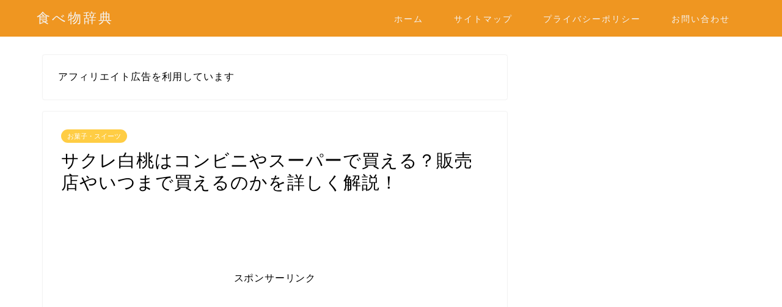

--- FILE ---
content_type: text/html; charset=UTF-8
request_url: https://food-dictionary88.com/sakurehakuto-convine/
body_size: 26439
content:
<!DOCTYPE html>
<html lang="ja">
<head prefix="og: http://ogp.me/ns# fb: http://ogp.me/ns/fb# article: http://ogp.me/ns/article#">
<meta charset="utf-8">
<meta http-equiv="X-UA-Compatible" content="IE=edge">
<meta name="viewport" content="width=device-width, initial-scale=1">
<!-- ここからOGP -->
<meta property="og:type" content="blog">
<meta property="og:title" content="サクレ白桃はコンビニやスーパーで買える？販売店やいつまで買えるのかを詳しく解説！｜食べ物辞典"> 
<meta property="og:url" content="https://food-dictionary88.com/sakurehakuto-convine/"> 
<meta property="og:description" content="サクレレモンシリーズに「サクレ白桃」があると聞いて、とっても気になっている、私。 何を隠そう、私、果物の中で桃がダントツ"> 
<meta property="og:image" content="https://food-dictionary88.com/wp-content/uploads/2021/08/4634453_s.jpg">
<meta property="og:site_name" content="食べ物辞典">
<meta property="fb:admins" content="">
<meta name="twitter:card" content="summary_large_image">
<!-- ここまでOGP --> 

<meta name="description" itemprop="description" content="サクレレモンシリーズに「サクレ白桃」があると聞いて、とっても気になっている、私。 何を隠そう、私、果物の中で桃がダントツ" >
<link rel="shortcut icon" href="https://food-dictionary88.com/wp-content/themes/jin/favicon.ico">
<link rel="canonical" href="https://food-dictionary88.com/sakurehakuto-convine/">
<title>サクレ白桃はコンビニやスーパーで買える？販売店やいつまで買えるのかを詳しく解説！｜食べ物辞典</title>
<meta name='robots' content='max-image-preview:large' />
	<style>img:is([sizes="auto" i], [sizes^="auto," i]) { contain-intrinsic-size: 3000px 1500px }</style>
	<link rel='dns-prefetch' href='//ajax.googleapis.com' />
<link rel='dns-prefetch' href='//cdnjs.cloudflare.com' />
<link rel="alternate" type="application/rss+xml" title="食べ物辞典 &raquo; フィード" href="https://food-dictionary88.com/feed/" />
<link rel="alternate" type="application/rss+xml" title="食べ物辞典 &raquo; コメントフィード" href="https://food-dictionary88.com/comments/feed/" />
<link rel="alternate" type="application/rss+xml" title="食べ物辞典 &raquo; サクレ白桃はコンビニやスーパーで買える？販売店やいつまで買えるのかを詳しく解説！ のコメントのフィード" href="https://food-dictionary88.com/sakurehakuto-convine/feed/" />
<script type="text/javascript">
/* <![CDATA[ */
window._wpemojiSettings = {"baseUrl":"https:\/\/s.w.org\/images\/core\/emoji\/16.0.1\/72x72\/","ext":".png","svgUrl":"https:\/\/s.w.org\/images\/core\/emoji\/16.0.1\/svg\/","svgExt":".svg","source":{"concatemoji":"https:\/\/food-dictionary88.com\/wp-includes\/js\/wp-emoji-release.min.js?ver=6.8.3"}};
/*! This file is auto-generated */
!function(s,n){var o,i,e;function c(e){try{var t={supportTests:e,timestamp:(new Date).valueOf()};sessionStorage.setItem(o,JSON.stringify(t))}catch(e){}}function p(e,t,n){e.clearRect(0,0,e.canvas.width,e.canvas.height),e.fillText(t,0,0);var t=new Uint32Array(e.getImageData(0,0,e.canvas.width,e.canvas.height).data),a=(e.clearRect(0,0,e.canvas.width,e.canvas.height),e.fillText(n,0,0),new Uint32Array(e.getImageData(0,0,e.canvas.width,e.canvas.height).data));return t.every(function(e,t){return e===a[t]})}function u(e,t){e.clearRect(0,0,e.canvas.width,e.canvas.height),e.fillText(t,0,0);for(var n=e.getImageData(16,16,1,1),a=0;a<n.data.length;a++)if(0!==n.data[a])return!1;return!0}function f(e,t,n,a){switch(t){case"flag":return n(e,"\ud83c\udff3\ufe0f\u200d\u26a7\ufe0f","\ud83c\udff3\ufe0f\u200b\u26a7\ufe0f")?!1:!n(e,"\ud83c\udde8\ud83c\uddf6","\ud83c\udde8\u200b\ud83c\uddf6")&&!n(e,"\ud83c\udff4\udb40\udc67\udb40\udc62\udb40\udc65\udb40\udc6e\udb40\udc67\udb40\udc7f","\ud83c\udff4\u200b\udb40\udc67\u200b\udb40\udc62\u200b\udb40\udc65\u200b\udb40\udc6e\u200b\udb40\udc67\u200b\udb40\udc7f");case"emoji":return!a(e,"\ud83e\udedf")}return!1}function g(e,t,n,a){var r="undefined"!=typeof WorkerGlobalScope&&self instanceof WorkerGlobalScope?new OffscreenCanvas(300,150):s.createElement("canvas"),o=r.getContext("2d",{willReadFrequently:!0}),i=(o.textBaseline="top",o.font="600 32px Arial",{});return e.forEach(function(e){i[e]=t(o,e,n,a)}),i}function t(e){var t=s.createElement("script");t.src=e,t.defer=!0,s.head.appendChild(t)}"undefined"!=typeof Promise&&(o="wpEmojiSettingsSupports",i=["flag","emoji"],n.supports={everything:!0,everythingExceptFlag:!0},e=new Promise(function(e){s.addEventListener("DOMContentLoaded",e,{once:!0})}),new Promise(function(t){var n=function(){try{var e=JSON.parse(sessionStorage.getItem(o));if("object"==typeof e&&"number"==typeof e.timestamp&&(new Date).valueOf()<e.timestamp+604800&&"object"==typeof e.supportTests)return e.supportTests}catch(e){}return null}();if(!n){if("undefined"!=typeof Worker&&"undefined"!=typeof OffscreenCanvas&&"undefined"!=typeof URL&&URL.createObjectURL&&"undefined"!=typeof Blob)try{var e="postMessage("+g.toString()+"("+[JSON.stringify(i),f.toString(),p.toString(),u.toString()].join(",")+"));",a=new Blob([e],{type:"text/javascript"}),r=new Worker(URL.createObjectURL(a),{name:"wpTestEmojiSupports"});return void(r.onmessage=function(e){c(n=e.data),r.terminate(),t(n)})}catch(e){}c(n=g(i,f,p,u))}t(n)}).then(function(e){for(var t in e)n.supports[t]=e[t],n.supports.everything=n.supports.everything&&n.supports[t],"flag"!==t&&(n.supports.everythingExceptFlag=n.supports.everythingExceptFlag&&n.supports[t]);n.supports.everythingExceptFlag=n.supports.everythingExceptFlag&&!n.supports.flag,n.DOMReady=!1,n.readyCallback=function(){n.DOMReady=!0}}).then(function(){return e}).then(function(){var e;n.supports.everything||(n.readyCallback(),(e=n.source||{}).concatemoji?t(e.concatemoji):e.wpemoji&&e.twemoji&&(t(e.twemoji),t(e.wpemoji)))}))}((window,document),window._wpemojiSettings);
/* ]]> */
</script>
<style id='wp-emoji-styles-inline-css' type='text/css'>

	img.wp-smiley, img.emoji {
		display: inline !important;
		border: none !important;
		box-shadow: none !important;
		height: 1em !important;
		width: 1em !important;
		margin: 0 0.07em !important;
		vertical-align: -0.1em !important;
		background: none !important;
		padding: 0 !important;
	}
</style>
<link rel='stylesheet' id='wp-block-library-css' href='https://food-dictionary88.com/wp-includes/css/dist/block-library/style.min.css?ver=6.8.3' type='text/css' media='all' />
<style id='classic-theme-styles-inline-css' type='text/css'>
/*! This file is auto-generated */
.wp-block-button__link{color:#fff;background-color:#32373c;border-radius:9999px;box-shadow:none;text-decoration:none;padding:calc(.667em + 2px) calc(1.333em + 2px);font-size:1.125em}.wp-block-file__button{background:#32373c;color:#fff;text-decoration:none}
</style>
<link rel='stylesheet' id='quads-style-css-css' href='https://food-dictionary88.com/wp-content/plugins/quick-adsense-reloaded/includes/gutenberg/dist/blocks.style.build.css?ver=2.0.56.1' type='text/css' media='all' />
<style id='global-styles-inline-css' type='text/css'>
:root{--wp--preset--aspect-ratio--square: 1;--wp--preset--aspect-ratio--4-3: 4/3;--wp--preset--aspect-ratio--3-4: 3/4;--wp--preset--aspect-ratio--3-2: 3/2;--wp--preset--aspect-ratio--2-3: 2/3;--wp--preset--aspect-ratio--16-9: 16/9;--wp--preset--aspect-ratio--9-16: 9/16;--wp--preset--color--black: #000000;--wp--preset--color--cyan-bluish-gray: #abb8c3;--wp--preset--color--white: #ffffff;--wp--preset--color--pale-pink: #f78da7;--wp--preset--color--vivid-red: #cf2e2e;--wp--preset--color--luminous-vivid-orange: #ff6900;--wp--preset--color--luminous-vivid-amber: #fcb900;--wp--preset--color--light-green-cyan: #7bdcb5;--wp--preset--color--vivid-green-cyan: #00d084;--wp--preset--color--pale-cyan-blue: #8ed1fc;--wp--preset--color--vivid-cyan-blue: #0693e3;--wp--preset--color--vivid-purple: #9b51e0;--wp--preset--gradient--vivid-cyan-blue-to-vivid-purple: linear-gradient(135deg,rgba(6,147,227,1) 0%,rgb(155,81,224) 100%);--wp--preset--gradient--light-green-cyan-to-vivid-green-cyan: linear-gradient(135deg,rgb(122,220,180) 0%,rgb(0,208,130) 100%);--wp--preset--gradient--luminous-vivid-amber-to-luminous-vivid-orange: linear-gradient(135deg,rgba(252,185,0,1) 0%,rgba(255,105,0,1) 100%);--wp--preset--gradient--luminous-vivid-orange-to-vivid-red: linear-gradient(135deg,rgba(255,105,0,1) 0%,rgb(207,46,46) 100%);--wp--preset--gradient--very-light-gray-to-cyan-bluish-gray: linear-gradient(135deg,rgb(238,238,238) 0%,rgb(169,184,195) 100%);--wp--preset--gradient--cool-to-warm-spectrum: linear-gradient(135deg,rgb(74,234,220) 0%,rgb(151,120,209) 20%,rgb(207,42,186) 40%,rgb(238,44,130) 60%,rgb(251,105,98) 80%,rgb(254,248,76) 100%);--wp--preset--gradient--blush-light-purple: linear-gradient(135deg,rgb(255,206,236) 0%,rgb(152,150,240) 100%);--wp--preset--gradient--blush-bordeaux: linear-gradient(135deg,rgb(254,205,165) 0%,rgb(254,45,45) 50%,rgb(107,0,62) 100%);--wp--preset--gradient--luminous-dusk: linear-gradient(135deg,rgb(255,203,112) 0%,rgb(199,81,192) 50%,rgb(65,88,208) 100%);--wp--preset--gradient--pale-ocean: linear-gradient(135deg,rgb(255,245,203) 0%,rgb(182,227,212) 50%,rgb(51,167,181) 100%);--wp--preset--gradient--electric-grass: linear-gradient(135deg,rgb(202,248,128) 0%,rgb(113,206,126) 100%);--wp--preset--gradient--midnight: linear-gradient(135deg,rgb(2,3,129) 0%,rgb(40,116,252) 100%);--wp--preset--font-size--small: 13px;--wp--preset--font-size--medium: 20px;--wp--preset--font-size--large: 36px;--wp--preset--font-size--x-large: 42px;--wp--preset--spacing--20: 0.44rem;--wp--preset--spacing--30: 0.67rem;--wp--preset--spacing--40: 1rem;--wp--preset--spacing--50: 1.5rem;--wp--preset--spacing--60: 2.25rem;--wp--preset--spacing--70: 3.38rem;--wp--preset--spacing--80: 5.06rem;--wp--preset--shadow--natural: 6px 6px 9px rgba(0, 0, 0, 0.2);--wp--preset--shadow--deep: 12px 12px 50px rgba(0, 0, 0, 0.4);--wp--preset--shadow--sharp: 6px 6px 0px rgba(0, 0, 0, 0.2);--wp--preset--shadow--outlined: 6px 6px 0px -3px rgba(255, 255, 255, 1), 6px 6px rgba(0, 0, 0, 1);--wp--preset--shadow--crisp: 6px 6px 0px rgba(0, 0, 0, 1);}:where(.is-layout-flex){gap: 0.5em;}:where(.is-layout-grid){gap: 0.5em;}body .is-layout-flex{display: flex;}.is-layout-flex{flex-wrap: wrap;align-items: center;}.is-layout-flex > :is(*, div){margin: 0;}body .is-layout-grid{display: grid;}.is-layout-grid > :is(*, div){margin: 0;}:where(.wp-block-columns.is-layout-flex){gap: 2em;}:where(.wp-block-columns.is-layout-grid){gap: 2em;}:where(.wp-block-post-template.is-layout-flex){gap: 1.25em;}:where(.wp-block-post-template.is-layout-grid){gap: 1.25em;}.has-black-color{color: var(--wp--preset--color--black) !important;}.has-cyan-bluish-gray-color{color: var(--wp--preset--color--cyan-bluish-gray) !important;}.has-white-color{color: var(--wp--preset--color--white) !important;}.has-pale-pink-color{color: var(--wp--preset--color--pale-pink) !important;}.has-vivid-red-color{color: var(--wp--preset--color--vivid-red) !important;}.has-luminous-vivid-orange-color{color: var(--wp--preset--color--luminous-vivid-orange) !important;}.has-luminous-vivid-amber-color{color: var(--wp--preset--color--luminous-vivid-amber) !important;}.has-light-green-cyan-color{color: var(--wp--preset--color--light-green-cyan) !important;}.has-vivid-green-cyan-color{color: var(--wp--preset--color--vivid-green-cyan) !important;}.has-pale-cyan-blue-color{color: var(--wp--preset--color--pale-cyan-blue) !important;}.has-vivid-cyan-blue-color{color: var(--wp--preset--color--vivid-cyan-blue) !important;}.has-vivid-purple-color{color: var(--wp--preset--color--vivid-purple) !important;}.has-black-background-color{background-color: var(--wp--preset--color--black) !important;}.has-cyan-bluish-gray-background-color{background-color: var(--wp--preset--color--cyan-bluish-gray) !important;}.has-white-background-color{background-color: var(--wp--preset--color--white) !important;}.has-pale-pink-background-color{background-color: var(--wp--preset--color--pale-pink) !important;}.has-vivid-red-background-color{background-color: var(--wp--preset--color--vivid-red) !important;}.has-luminous-vivid-orange-background-color{background-color: var(--wp--preset--color--luminous-vivid-orange) !important;}.has-luminous-vivid-amber-background-color{background-color: var(--wp--preset--color--luminous-vivid-amber) !important;}.has-light-green-cyan-background-color{background-color: var(--wp--preset--color--light-green-cyan) !important;}.has-vivid-green-cyan-background-color{background-color: var(--wp--preset--color--vivid-green-cyan) !important;}.has-pale-cyan-blue-background-color{background-color: var(--wp--preset--color--pale-cyan-blue) !important;}.has-vivid-cyan-blue-background-color{background-color: var(--wp--preset--color--vivid-cyan-blue) !important;}.has-vivid-purple-background-color{background-color: var(--wp--preset--color--vivid-purple) !important;}.has-black-border-color{border-color: var(--wp--preset--color--black) !important;}.has-cyan-bluish-gray-border-color{border-color: var(--wp--preset--color--cyan-bluish-gray) !important;}.has-white-border-color{border-color: var(--wp--preset--color--white) !important;}.has-pale-pink-border-color{border-color: var(--wp--preset--color--pale-pink) !important;}.has-vivid-red-border-color{border-color: var(--wp--preset--color--vivid-red) !important;}.has-luminous-vivid-orange-border-color{border-color: var(--wp--preset--color--luminous-vivid-orange) !important;}.has-luminous-vivid-amber-border-color{border-color: var(--wp--preset--color--luminous-vivid-amber) !important;}.has-light-green-cyan-border-color{border-color: var(--wp--preset--color--light-green-cyan) !important;}.has-vivid-green-cyan-border-color{border-color: var(--wp--preset--color--vivid-green-cyan) !important;}.has-pale-cyan-blue-border-color{border-color: var(--wp--preset--color--pale-cyan-blue) !important;}.has-vivid-cyan-blue-border-color{border-color: var(--wp--preset--color--vivid-cyan-blue) !important;}.has-vivid-purple-border-color{border-color: var(--wp--preset--color--vivid-purple) !important;}.has-vivid-cyan-blue-to-vivid-purple-gradient-background{background: var(--wp--preset--gradient--vivid-cyan-blue-to-vivid-purple) !important;}.has-light-green-cyan-to-vivid-green-cyan-gradient-background{background: var(--wp--preset--gradient--light-green-cyan-to-vivid-green-cyan) !important;}.has-luminous-vivid-amber-to-luminous-vivid-orange-gradient-background{background: var(--wp--preset--gradient--luminous-vivid-amber-to-luminous-vivid-orange) !important;}.has-luminous-vivid-orange-to-vivid-red-gradient-background{background: var(--wp--preset--gradient--luminous-vivid-orange-to-vivid-red) !important;}.has-very-light-gray-to-cyan-bluish-gray-gradient-background{background: var(--wp--preset--gradient--very-light-gray-to-cyan-bluish-gray) !important;}.has-cool-to-warm-spectrum-gradient-background{background: var(--wp--preset--gradient--cool-to-warm-spectrum) !important;}.has-blush-light-purple-gradient-background{background: var(--wp--preset--gradient--blush-light-purple) !important;}.has-blush-bordeaux-gradient-background{background: var(--wp--preset--gradient--blush-bordeaux) !important;}.has-luminous-dusk-gradient-background{background: var(--wp--preset--gradient--luminous-dusk) !important;}.has-pale-ocean-gradient-background{background: var(--wp--preset--gradient--pale-ocean) !important;}.has-electric-grass-gradient-background{background: var(--wp--preset--gradient--electric-grass) !important;}.has-midnight-gradient-background{background: var(--wp--preset--gradient--midnight) !important;}.has-small-font-size{font-size: var(--wp--preset--font-size--small) !important;}.has-medium-font-size{font-size: var(--wp--preset--font-size--medium) !important;}.has-large-font-size{font-size: var(--wp--preset--font-size--large) !important;}.has-x-large-font-size{font-size: var(--wp--preset--font-size--x-large) !important;}
:where(.wp-block-post-template.is-layout-flex){gap: 1.25em;}:where(.wp-block-post-template.is-layout-grid){gap: 1.25em;}
:where(.wp-block-columns.is-layout-flex){gap: 2em;}:where(.wp-block-columns.is-layout-grid){gap: 2em;}
:root :where(.wp-block-pullquote){font-size: 1.5em;line-height: 1.6;}
</style>
<link rel='stylesheet' id='contact-form-7-css' href='https://food-dictionary88.com/wp-content/plugins/contact-form-7/includes/css/styles.css?ver=5.6' type='text/css' media='all' />
<link rel='stylesheet' id='toc-screen-css' href='https://food-dictionary88.com/wp-content/plugins/table-of-contents-plus/screen.min.css?ver=2106' type='text/css' media='all' />
<link rel='stylesheet' id='yyi_rinker_stylesheet-css' href='https://food-dictionary88.com/wp-content/plugins/yyi-rinker/css/style.css?v=1.1.8&#038;ver=6.8.3' type='text/css' media='all' />
<link rel='stylesheet' id='theme-style-css' href='https://food-dictionary88.com/wp-content/themes/jin/style.css?ver=6.8.3' type='text/css' media='all' />
<link rel='stylesheet' id='swiper-style-css' href='https://cdnjs.cloudflare.com/ajax/libs/Swiper/4.0.7/css/swiper.min.css?ver=6.8.3' type='text/css' media='all' />
<style id='quads-styles-inline-css' type='text/css'>

    .quads-location ins.adsbygoogle {
        background: transparent !important;
    }
    
    .quads.quads_ad_container { display: grid; grid-template-columns: auto; grid-gap: 10px; padding: 10px; }
    .grid_image{animation: fadeIn 0.5s;-webkit-animation: fadeIn 0.5s;-moz-animation: fadeIn 0.5s;
        -o-animation: fadeIn 0.5s;-ms-animation: fadeIn 0.5s;}
    .quads-ad-label { font-size: 12px; text-align: center; color: #333;}
    .quads-text-around-ad-label-text_around_left {
        width: 50%;
        float: left;
    }
    .quads-text-around-ad-label-text_around_right {
        width: 50%;
        float: right;
    }
    .quads-popupad {
        position: fixed;
        top: 0px;
        width: 68em;
        height: 100em;
        background-color: rgba(0,0,0,0.6);
        z-index: 999;
        max-width: 100em !important;
        margin: 0 auto;
    }
    .quads.quads_ad_container_ {
        position: fixed;
        top: 40%;
        left: 36%;
    }
    #btn_close{
		background-color: #fff;
		width: 25px;
		height: 25px;
		text-align: center;
		line-height: 22px;
		position: absolute;
		right: -10px;
		top: -10px;
		cursor: pointer;
		transition: all 0.5s ease;
		border-radius: 50%;
	}
    #btn_close_video{
		background-color: #fff;
		width: 25px;
		height: 25px;
		text-align: center;
		line-height: 22px;
		position: absolute;
		right: -10px;
		top: -10px;
		cursor: pointer;
		transition: all 0.5s ease;
		border-radius: 50%;
	}
    @media screen and (max-width: 480px) {
        .quads.quads_ad_container_ {
            left: 10px;
        }
    }
    
    .quads-video {
        position: fixed;
        bottom: 0px;
        z-index: 9999999;
    }
    quads_ad_container_video{
        max-width:220px;
    }
    .quads_click_impression { display: none;}
    
    .quads-sticky {
        width: 100% !important;
        background-color: hsla(0,0%,100%,.7);
        position: fixed;
        max-width: 100%!important;
        bottom:0;
        margin:0;
        text-align: center;
    }.quads-sticky .quads-location {
        text-align: center;
    }.quads-sticky .wp_quads_dfp {
        display: contents;
    }
    a.quads-sticky-ad-close {
        background-color: #fff;
        width: 25px;
        height: 25px;
        text-align: center;
        line-height: 22px;
        position: absolute;
        right: 0px;
        top: -15px;
        cursor: pointer;
        transition: all 0.5s ease;
        border-radius: 50%;
    }
    
</style>
<script type="text/javascript" src="https://ajax.googleapis.com/ajax/libs/jquery/1.12.4/jquery.min.js?ver=6.8.3" id="jquery-js"></script>
<script type="text/javascript" src="https://food-dictionary88.com/wp-content/plugins/yyi-rinker/js/event-tracking.js?v=1.1.8" id="yyi_rinker_event_tracking_script-js"></script>
<link rel="https://api.w.org/" href="https://food-dictionary88.com/wp-json/" /><link rel="alternate" title="JSON" type="application/json" href="https://food-dictionary88.com/wp-json/wp/v2/posts/1459" /><link rel='shortlink' href='https://food-dictionary88.com/?p=1459' />
<link rel="alternate" title="oEmbed (JSON)" type="application/json+oembed" href="https://food-dictionary88.com/wp-json/oembed/1.0/embed?url=https%3A%2F%2Ffood-dictionary88.com%2Fsakurehakuto-convine%2F" />
<link rel="alternate" title="oEmbed (XML)" type="text/xml+oembed" href="https://food-dictionary88.com/wp-json/oembed/1.0/embed?url=https%3A%2F%2Ffood-dictionary88.com%2Fsakurehakuto-convine%2F&#038;format=xml" />
<script type='text/javascript'>document.cookie = 'quads_browser_width='+screen.width;</script><style>
.yyi-rinker-images {
    display: flex;
    justify-content: center;
    align-items: center;
    position: relative;

}
div.yyi-rinker-image img.yyi-rinker-main-img.hidden {
    display: none;
}

.yyi-rinker-images-arrow {
    cursor: pointer;
    position: absolute;
    top: 50%;
    display: block;
    margin-top: -11px;
    opacity: 0.6;
    width: 22px;
}

.yyi-rinker-images-arrow-left{
    left: -10px;
}
.yyi-rinker-images-arrow-right{
    right: -10px;
}

.yyi-rinker-images-arrow-left.hidden {
    display: none;
}

.yyi-rinker-images-arrow-right.hidden {
    display: none;
}
div.yyi-rinker-contents.yyi-rinker-design-tate  div.yyi-rinker-box{
    flex-direction: column;
}

div.yyi-rinker-contents.yyi-rinker-design-slim div.yyi-rinker-box .yyi-rinker-links {
    flex-direction: column;
}

div.yyi-rinker-contents.yyi-rinker-design-slim div.yyi-rinker-info {
    width: 100%;
}

div.yyi-rinker-contents.yyi-rinker-design-slim .yyi-rinker-title {
    text-align: center;
}

div.yyi-rinker-contents.yyi-rinker-design-slim .yyi-rinker-links {
    text-align: center;
}
div.yyi-rinker-contents.yyi-rinker-design-slim .yyi-rinker-image {
    margin: auto;
}

div.yyi-rinker-contents.yyi-rinker-design-slim div.yyi-rinker-info ul.yyi-rinker-links li {
	align-self: stretch;
}
div.yyi-rinker-contents.yyi-rinker-design-slim div.yyi-rinker-box div.yyi-rinker-info {
	padding: 0;
}
div.yyi-rinker-contents.yyi-rinker-design-slim div.yyi-rinker-box {
	flex-direction: column;
	padding: 14px 5px 0;
}

.yyi-rinker-design-slim div.yyi-rinker-box div.yyi-rinker-info {
	text-align: center;
}

.yyi-rinker-design-slim div.price-box span.price {
	display: block;
}

div.yyi-rinker-contents.yyi-rinker-design-slim div.yyi-rinker-info div.yyi-rinker-title a{
	font-size:16px;
}

div.yyi-rinker-contents.yyi-rinker-design-slim ul.yyi-rinker-links li.amazonkindlelink:before,  div.yyi-rinker-contents.yyi-rinker-design-slim ul.yyi-rinker-links li.amazonlink:before,  div.yyi-rinker-contents.yyi-rinker-design-slim ul.yyi-rinker-links li.rakutenlink:before,  div.yyi-rinker-contents.yyi-rinker-design-slim ul.yyi-rinker-links li.yahoolink:before {
	font-size:12px;
}

div.yyi-rinker-contents.yyi-rinker-design-slim ul.yyi-rinker-links li a {
	font-size: 13px;
}
.entry-content ul.yyi-rinker-links li {
	padding: 0;
}

				</style>	<style type="text/css">
		#wrapper {
			background-color: #fff;
			background-image: url();
					}

		.related-entry-headline-text span:before,
		#comment-title span:before,
		#reply-title span:before {
			background-color: #ef9621;
			border-color: #ef9621 !important;
		}

		#breadcrumb:after,
		#page-top a {
			background-color: #ef9621;
		}

		footer {
			background-color: #ef9621;
		}

		.footer-inner a,
		#copyright,
		#copyright-center {
			border-color: #fff !important;
			color: #fff !important;
		}

		#footer-widget-area {
			border-color: #fff !important;
		}

		.page-top-footer a {
			color: #ef9621 !important;
		}

		#breadcrumb ul li,
		#breadcrumb ul li a {
			color: #ef9621 !important;
		}

		body,
		a,
		a:link,
		a:visited,
		.my-profile,
		.widgettitle,
		.tabBtn-mag label {
			color: #000000;
		}

		a:hover {
			color: #008db7;
		}

		.widget_nav_menu ul>li>a:before,
		.widget_categories ul>li>a:before,
		.widget_pages ul>li>a:before,
		.widget_recent_entries ul>li>a:before,
		.widget_archive ul>li>a:before,
		.widget_archive form:after,
		.widget_categories form:after,
		.widget_nav_menu ul>li>ul.sub-menu>li>a:before,
		.widget_categories ul>li>.children>li>a:before,
		.widget_pages ul>li>.children>li>a:before,
		.widget_nav_menu ul>li>ul.sub-menu>li>ul.sub-menu li>a:before,
		.widget_categories ul>li>.children>li>.children li>a:before,
		.widget_pages ul>li>.children>li>.children li>a:before {
			color: #ef9621;
		}

		.widget_nav_menu ul .sub-menu .sub-menu li a:before {
			background-color: #000000 !important;
		}
		.d--labeling-act-border{
			border-color: rgba(0,0,0,0.18);
		}
		.c--labeling-act.d--labeling-act-solid{
			background-color: rgba(0,0,0,0.06);
		}
		.a--labeling-act{
			color: rgba(0,0,0,0.6);
		}
		.a--labeling-small-act span{
			background-color: rgba(0,0,0,0.21);
		}
		.c--labeling-act.d--labeling-act-strong{
			background-color: rgba(0,0,0,0.045);
		}
		.d--labeling-act-strong .a--labeling-act{
			color: rgba(0,0,0,0.75);
		}


		footer .footer-widget,
		footer .footer-widget a,
		footer .footer-widget ul li,
		.footer-widget.widget_nav_menu ul>li>a:before,
		.footer-widget.widget_categories ul>li>a:before,
		.footer-widget.widget_recent_entries ul>li>a:before,
		.footer-widget.widget_pages ul>li>a:before,
		.footer-widget.widget_archive ul>li>a:before,
		footer .widget_tag_cloud .tagcloud a:before {
			color: #fff !important;
			border-color: #fff !important;
		}

		footer .footer-widget .widgettitle {
			color: #fff !important;
			border-color: #ffcd44 !important;
		}

		footer .widget_nav_menu ul .children .children li a:before,
		footer .widget_categories ul .children .children li a:before,
		footer .widget_nav_menu ul .sub-menu .sub-menu li a:before {
			background-color: #fff !important;
		}

		#drawernav a:hover,
		.post-list-title,
		#prev-next p,
		#toc_container .toc_list li a {
			color: #000000 !important;
		}

		#header-box {
			background-color: #ef9621;
		}

		@media (min-width: 768px) {

			#header-box .header-box10-bg:before,
			#header-box .header-box11-bg:before {
				border-radius: 2px;
			}
		}

		@media (min-width: 768px) {
			.top-image-meta {
				margin-top: calc(0px - 30px);
			}
		}

		@media (min-width: 1200px) {
			.top-image-meta {
				margin-top: calc(0px);
			}
		}

		.pickup-contents:before {
			background-color: #ef9621 !important;
		}

		.main-image-text {
			color: #555;
		}

		.main-image-text-sub {
			color: #555;
		}

		@media (min-width: 481px) {
			#site-info {
				padding-top: 15px !important;
				padding-bottom: 15px !important;
			}
		}

		#site-info span a {
			color: #f4f4f4 !important;
		}

		#headmenu .headsns .line a svg {
			fill: #f4f4f4 !important;
		}

		#headmenu .headsns a,
		#headmenu {
			color: #f4f4f4 !important;
			border-color: #f4f4f4 !important;
		}

		.profile-follow .line-sns a svg {
			fill: #ef9621 !important;
		}

		.profile-follow .line-sns a:hover svg {
			fill: #ffcd44 !important;
		}

		.profile-follow a {
			color: #ef9621 !important;
			border-color: #ef9621 !important;
		}

		.profile-follow a:hover,
		#headmenu .headsns a:hover {
			color: #ffcd44 !important;
			border-color: #ffcd44 !important;
		}

		.search-box:hover {
			color: #ffcd44 !important;
			border-color: #ffcd44 !important;
		}

		#header #headmenu .headsns .line a:hover svg {
			fill: #ffcd44 !important;
		}

		.cps-icon-bar,
		#navtoggle:checked+.sp-menu-open .cps-icon-bar {
			background-color: #f4f4f4;
		}

		#nav-container {
			background-color: #fff;
		}

		.menu-box .menu-item svg {
			fill: #f4f4f4;
		}

		#drawernav ul.menu-box>li>a,
		#drawernav2 ul.menu-box>li>a,
		#drawernav3 ul.menu-box>li>a,
		#drawernav4 ul.menu-box>li>a,
		#drawernav5 ul.menu-box>li>a,
		#drawernav ul.menu-box>li.menu-item-has-children:after,
		#drawernav2 ul.menu-box>li.menu-item-has-children:after,
		#drawernav3 ul.menu-box>li.menu-item-has-children:after,
		#drawernav4 ul.menu-box>li.menu-item-has-children:after,
		#drawernav5 ul.menu-box>li.menu-item-has-children:after {
			color: #f4f4f4 !important;
		}

		#drawernav ul.menu-box li a,
		#drawernav2 ul.menu-box li a,
		#drawernav3 ul.menu-box li a,
		#drawernav4 ul.menu-box li a,
		#drawernav5 ul.menu-box li a {
			font-size: 14px !important;
		}

		#drawernav3 ul.menu-box>li {
			color: #000000 !important;
		}

		#drawernav4 .menu-box>.menu-item>a:after,
		#drawernav3 .menu-box>.menu-item>a:after,
		#drawernav .menu-box>.menu-item>a:after {
			background-color: #f4f4f4 !important;
		}

		#drawernav2 .menu-box>.menu-item:hover,
		#drawernav5 .menu-box>.menu-item:hover {
			border-top-color: #ef9621 !important;
		}

		.cps-info-bar a {
			background-color: #ffcd44 !important;
		}

		@media (min-width: 768px) {
			.post-list-mag .post-list-item:not(:nth-child(2n)) {
				margin-right: 2.6%;
			}
		}

		@media (min-width: 768px) {

			#tab-1:checked~.tabBtn-mag li [for="tab-1"]:after,
			#tab-2:checked~.tabBtn-mag li [for="tab-2"]:after,
			#tab-3:checked~.tabBtn-mag li [for="tab-3"]:after,
			#tab-4:checked~.tabBtn-mag li [for="tab-4"]:after {
				border-top-color: #ef9621 !important;
			}

			.tabBtn-mag label {
				border-bottom-color: #ef9621 !important;
			}
		}

		#tab-1:checked~.tabBtn-mag li [for="tab-1"],
		#tab-2:checked~.tabBtn-mag li [for="tab-2"],
		#tab-3:checked~.tabBtn-mag li [for="tab-3"],
		#tab-4:checked~.tabBtn-mag li [for="tab-4"],
		#prev-next a.next:after,
		#prev-next a.prev:after,
		.more-cat-button a:hover span:before {
			background-color: #ef9621 !important;
		}


		.swiper-slide .post-list-cat,
		.post-list-mag .post-list-cat,
		.post-list-mag3col .post-list-cat,
		.post-list-mag-sp1col .post-list-cat,
		.swiper-pagination-bullet-active,
		.pickup-cat,
		.post-list .post-list-cat,
		#breadcrumb .bcHome a:hover span:before,
		.popular-item:nth-child(1) .pop-num,
		.popular-item:nth-child(2) .pop-num,
		.popular-item:nth-child(3) .pop-num {
			background-color: #ffcd44 !important;
		}

		.sidebar-btn a,
		.profile-sns-menu {
			background-color: #ffcd44 !important;
		}

		.sp-sns-menu a,
		.pickup-contents-box a:hover .pickup-title {
			border-color: #ef9621 !important;
			color: #ef9621 !important;
		}

		.pro-line svg {
			fill: #ef9621 !important;
		}

		.cps-post-cat a,
		.meta-cat,
		.popular-cat {
			background-color: #ffcd44 !important;
			border-color: #ffcd44 !important;
		}

		.tagicon,
		.tag-box a,
		#toc_container .toc_list>li,
		#toc_container .toc_title {
			color: #ef9621 !important;
		}

		.widget_tag_cloud a::before {
			color: #000000 !important;
		}

		.tag-box a,
		#toc_container:before {
			border-color: #ef9621 !important;
		}

		.cps-post-cat a:hover {
			color: #008db7 !important;
		}

		.pagination li:not([class*="current"]) a:hover,
		.widget_tag_cloud a:hover {
			background-color: #ef9621 !important;
		}

		.pagination li:not([class*="current"]) a:hover {
			opacity: 0.5 !important;
		}

		.pagination li.current a {
			background-color: #ef9621 !important;
			border-color: #ef9621 !important;
		}

		.nextpage a:hover span {
			color: #ef9621 !important;
			border-color: #ef9621 !important;
		}

		.cta-content:before {
			background-color: #6FBFCA !important;
		}

		.cta-text,
		.info-title {
			color: #fff !important;
		}

		#footer-widget-area.footer_style1 .widgettitle {
			border-color: #ffcd44 !important;
		}

		.sidebar_style1 .widgettitle,
		.sidebar_style5 .widgettitle {
			border-color: #ef9621 !important;
		}

		.sidebar_style2 .widgettitle,
		.sidebar_style4 .widgettitle,
		.sidebar_style6 .widgettitle,
		#home-bottom-widget .widgettitle,
		#home-top-widget .widgettitle,
		#post-bottom-widget .widgettitle,
		#post-top-widget .widgettitle {
			background-color: #ef9621 !important;
		}

		#home-bottom-widget .widget_search .search-box input[type="submit"],
		#home-top-widget .widget_search .search-box input[type="submit"],
		#post-bottom-widget .widget_search .search-box input[type="submit"],
		#post-top-widget .widget_search .search-box input[type="submit"] {
			background-color: #ffcd44 !important;
		}

		.tn-logo-size {
			font-size: 160% !important;
		}

		@media (min-width: 481px) {
			.tn-logo-size img {
				width: calc(160%*0.5) !important;
			}
		}

		@media (min-width: 768px) {
			.tn-logo-size img {
				width: calc(160%*2.2) !important;
			}
		}

		@media (min-width: 1200px) {
			.tn-logo-size img {
				width: 160% !important;
			}
		}

		.sp-logo-size {
			font-size: 100% !important;
		}

		.sp-logo-size img {
			width: 100% !important;
		}

		.cps-post-main ul>li:before,
		.cps-post-main ol>li:before {
			background-color: #ffcd44 !important;
		}

		.profile-card .profile-title {
			background-color: #ef9621 !important;
		}

		.profile-card {
			border-color: #ef9621 !important;
		}

		.cps-post-main a {
			color: #008db7;
		}

		.cps-post-main .marker {
			background: -webkit-linear-gradient(transparent 60%, #ffcedb 0%);
			background: linear-gradient(transparent 60%, #ffcedb 0%);
		}

		.cps-post-main .marker2 {
			background: -webkit-linear-gradient(transparent 60%, #a9eaf2 0%);
			background: linear-gradient(transparent 60%, #a9eaf2 0%);
		}

		.cps-post-main .jic-sc {
			color: #e9546b;
		}


		.simple-box1 {
			border-color: #ef9b9b !important;
		}

		.simple-box2 {
			border-color: #f2bf7d !important;
		}

		.simple-box3 {
			border-color: #b5e28a !important;
		}

		.simple-box4 {
			border-color: #7badd8 !important;
		}

		.simple-box4:before {
			background-color: #7badd8;
		}

		.simple-box5 {
			border-color: #e896c7 !important;
		}

		.simple-box5:before {
			background-color: #e896c7;
		}

		.simple-box6 {
			background-color: #fffdef !important;
		}

		.simple-box7 {
			border-color: #def1f9 !important;
		}

		.simple-box7:before {
			background-color: #def1f9 !important;
		}

		.simple-box8 {
			border-color: #96ddc1 !important;
		}

		.simple-box8:before {
			background-color: #96ddc1 !important;
		}

		.simple-box9:before {
			background-color: #e1c0e8 !important;
		}

		.simple-box9:after {
			border-color: #e1c0e8 #e1c0e8 #fff #fff !important;
		}

		.kaisetsu-box1:before,
		.kaisetsu-box1-title {
			background-color: #ffb49e !important;
		}

		.kaisetsu-box2 {
			border-color: #89c2f4 !important;
		}

		.kaisetsu-box2-title {
			background-color: #89c2f4 !important;
		}

		.kaisetsu-box4 {
			border-color: #ea91a9 !important;
		}

		.kaisetsu-box4-title {
			background-color: #ea91a9 !important;
		}

		.kaisetsu-box5:before {
			background-color: #57b3ba !important;
		}

		.kaisetsu-box5-title {
			background-color: #57b3ba !important;
		}

		.concept-box1 {
			border-color: #85db8f !important;
		}

		.concept-box1:after {
			background-color: #85db8f !important;
		}

		.concept-box1:before {
			content: "ポイント" !important;
			color: #85db8f !important;
		}

		.concept-box2 {
			border-color: #f7cf6a !important;
		}

		.concept-box2:after {
			background-color: #f7cf6a !important;
		}

		.concept-box2:before {
			content: "注意点" !important;
			color: #f7cf6a !important;
		}

		.concept-box3 {
			border-color: #86cee8 !important;
		}

		.concept-box3:after {
			background-color: #86cee8 !important;
		}

		.concept-box3:before {
			content: "良い例" !important;
			color: #86cee8 !important;
		}

		.concept-box4 {
			border-color: #ed8989 !important;
		}

		.concept-box4:after {
			background-color: #ed8989 !important;
		}

		.concept-box4:before {
			content: "悪い例" !important;
			color: #ed8989 !important;
		}

		.concept-box5 {
			border-color: #9e9e9e !important;
		}

		.concept-box5:after {
			background-color: #9e9e9e !important;
		}

		.concept-box5:before {
			content: "参考" !important;
			color: #9e9e9e !important;
		}

		.concept-box6 {
			border-color: #8eaced !important;
		}

		.concept-box6:after {
			background-color: #8eaced !important;
		}

		.concept-box6:before {
			content: "メモ" !important;
			color: #8eaced !important;
		}

		.innerlink-box1,
		.blog-card {
			border-color: #73bc9b !important;
		}

		.innerlink-box1-title {
			background-color: #73bc9b !important;
			border-color: #73bc9b !important;
		}

		.innerlink-box1:before,
		.blog-card-hl-box {
			background-color: #73bc9b !important;
		}

		.jin-ac-box01-title::after {
			color: #ef9621;
		}

		.color-button01 a,
		.color-button01 a:hover,
		.color-button01:before {
			background-color: #008db7 !important;
		}

		.top-image-btn-color a,
		.top-image-btn-color a:hover,
		.top-image-btn-color:before {
			background-color: #ffcd44 !important;
		}

		.color-button02 a,
		.color-button02 a:hover,
		.color-button02:before {
			background-color: #d9333f !important;
		}

		.color-button01-big a,
		.color-button01-big a:hover,
		.color-button01-big:before {
			background-color: #3296d1 !important;
		}

		.color-button01-big a,
		.color-button01-big:before {
			border-radius: 5px !important;
		}

		.color-button01-big a {
			padding-top: 20px !important;
			padding-bottom: 20px !important;
		}

		.color-button02-big a,
		.color-button02-big a:hover,
		.color-button02-big:before {
			background-color: #83d159 !important;
		}

		.color-button02-big a,
		.color-button02-big:before {
			border-radius: 5px !important;
		}

		.color-button02-big a {
			padding-top: 20px !important;
			padding-bottom: 20px !important;
		}

		.color-button01-big {
			width: 75% !important;
		}

		.color-button02-big {
			width: 75% !important;
		}

		.top-image-btn-color:before,
		.color-button01:before,
		.color-button02:before,
		.color-button01-big:before,
		.color-button02-big:before {
			bottom: -1px;
			left: -1px;
			width: 100%;
			height: 100%;
			border-radius: 6px;
			box-shadow: 0px 1px 5px 0px rgba(0, 0, 0, 0.25);
			-webkit-transition: all .4s;
			transition: all .4s;
		}

		.top-image-btn-color a:hover,
		.color-button01 a:hover,
		.color-button02 a:hover,
		.color-button01-big a:hover,
		.color-button02-big a:hover {
			-webkit-transform: translateY(2px);
			transform: translateY(2px);
			-webkit-filter: brightness(0.95);
			filter: brightness(0.95);
		}

		.top-image-btn-color:hover:before,
		.color-button01:hover:before,
		.color-button02:hover:before,
		.color-button01-big:hover:before,
		.color-button02-big:hover:before {
			-webkit-transform: translateY(2px);
			transform: translateY(2px);
			box-shadow: none !important;
		}

		.h2-style01 h2,
		.h2-style02 h2:before,
		.h2-style03 h2,
		.h2-style04 h2:before,
		.h2-style05 h2,
		.h2-style07 h2:before,
		.h2-style07 h2:after,
		.h3-style03 h3:before,
		.h3-style02 h3:before,
		.h3-style05 h3:before,
		.h3-style07 h3:before,
		.h2-style08 h2:after,
		.h2-style10 h2:before,
		.h2-style10 h2:after,
		.h3-style02 h3:after,
		.h4-style02 h4:before {
			background-color: #ef9621 !important;
		}

		.h3-style01 h3,
		.h3-style04 h3,
		.h3-style05 h3,
		.h3-style06 h3,
		.h4-style01 h4,
		.h2-style02 h2,
		.h2-style08 h2,
		.h2-style08 h2:before,
		.h2-style09 h2,
		.h4-style03 h4 {
			border-color: #ef9621 !important;
		}

		.h2-style05 h2:before {
			border-top-color: #ef9621 !important;
		}

		.h2-style06 h2:before,
		.sidebar_style3 .widgettitle:after {
			background-image: linear-gradient(-45deg,
					transparent 25%,
					#ef9621 25%,
					#ef9621 50%,
					transparent 50%,
					transparent 75%,
					#ef9621 75%,
					#ef9621);
		}

		.jin-h2-icons.h2-style02 h2 .jic:before,
		.jin-h2-icons.h2-style04 h2 .jic:before,
		.jin-h2-icons.h2-style06 h2 .jic:before,
		.jin-h2-icons.h2-style07 h2 .jic:before,
		.jin-h2-icons.h2-style08 h2 .jic:before,
		.jin-h2-icons.h2-style09 h2 .jic:before,
		.jin-h2-icons.h2-style10 h2 .jic:before,
		.jin-h3-icons.h3-style01 h3 .jic:before,
		.jin-h3-icons.h3-style02 h3 .jic:before,
		.jin-h3-icons.h3-style03 h3 .jic:before,
		.jin-h3-icons.h3-style04 h3 .jic:before,
		.jin-h3-icons.h3-style05 h3 .jic:before,
		.jin-h3-icons.h3-style06 h3 .jic:before,
		.jin-h3-icons.h3-style07 h3 .jic:before,
		.jin-h4-icons.h4-style01 h4 .jic:before,
		.jin-h4-icons.h4-style02 h4 .jic:before,
		.jin-h4-icons.h4-style03 h4 .jic:before,
		.jin-h4-icons.h4-style04 h4 .jic:before {
			color: #ef9621;
		}

		@media all and (-ms-high-contrast:none) {

			*::-ms-backdrop,
			.color-button01:before,
			.color-button02:before,
			.color-button01-big:before,
			.color-button02-big:before {
				background-color: #595857 !important;
			}
		}

		.jin-lp-h2 h2,
		.jin-lp-h2 h2 {
			background-color: transparent !important;
			border-color: transparent !important;
			color: #000000 !important;
		}

		.jincolumn-h3style2 {
			border-color: #ef9621 !important;
		}

		.jinlph2-style1 h2:first-letter {
			color: #ef9621 !important;
		}

		.jinlph2-style2 h2,
		.jinlph2-style3 h2 {
			border-color: #ef9621 !important;
		}

		.jin-photo-title .jin-fusen1-down,
		.jin-photo-title .jin-fusen1-even,
		.jin-photo-title .jin-fusen1-up {
			border-left-color: #ef9621;
		}

		.jin-photo-title .jin-fusen2,
		.jin-photo-title .jin-fusen3 {
			background-color: #ef9621;
		}

		.jin-photo-title .jin-fusen2:before,
		.jin-photo-title .jin-fusen3:before {
			border-top-color: #ef9621;
		}

		.has-huge-font-size {
			font-size: 42px !important;
		}

		.has-large-font-size {
			font-size: 36px !important;
		}

		.has-medium-font-size {
			font-size: 20px !important;
		}

		.has-normal-font-size {
			font-size: 16px !important;
		}

		.has-small-font-size {
			font-size: 13px !important;
		}
	</style>
		<style type="text/css" id="wp-custom-css">
			.futoji {
font-weight: bold;
}		</style>
			
<!--カエレバCSS-->
<!--アプリーチCSS-->

<meta name="google-site-verification" content="Zzscfm-oNOiVZlmOZG6IzvmKCb-evW0A63B1Fm-k16k" />
</head>
<body class="wp-singular post-template-default single single-post postid-1459 single-format-standard wp-theme-jin" id="nofont-style">
<div id="wrapper">

		
	<div id="scroll-content" class="animate-off">
	
		<!--ヘッダー-->

					<div id="header-box" class="tn_on header-box animate-off">
	<div id="header" class="header-type1 header animate-off">
				
		<div id="site-info" class="ef">
												<span class="tn-logo-size"><a href='https://food-dictionary88.com/' title='食べ物辞典' rel='home'>食べ物辞典</a></span>
									</div>

				<!--グローバルナビゲーション layout3-->
		<div id="drawernav3" class="ef">
			<nav class="fixed-content ef"><ul class="menu-box"><li class="menu-item menu-item-type-custom menu-item-object-custom menu-item-home menu-item-8"><a href="https://food-dictionary88.com">ホーム</a></li>
<li class="menu-item menu-item-type-post_type menu-item-object-page menu-item-56"><a href="https://food-dictionary88.com/ps-sitemap/">サイトマップ</a></li>
<li class="menu-item menu-item-type-post_type menu-item-object-page menu-item-57"><a href="https://food-dictionary88.com/privacy-policy/">プライバシーポリシー</a></li>
<li class="menu-item menu-item-type-post_type menu-item-object-page menu-item-58"><a href="https://food-dictionary88.com/contact/">お問い合わせ</a></li>
</ul></nav>		</div>
		<!--グローバルナビゲーション layout3-->
		
	
			</div>
	
		
</div>
	
			
		<!--ヘッダー-->

		<div class="clearfix"></div>

			
														
		
	<div id="contents">

		<!--メインコンテンツ-->
			<main id="main-contents" class="main-contents article_style1 animate-off" itemprop="mainContentOfPage">
				
								<div id="post-top-widget">
				<div id="text-2" class="widget widget_text">			<div class="textwidget"><p>アフィリエイト広告を利用しています</p>
</div>
		</div>				</div>
								
				<section class="cps-post-box hentry">
																	<article class="cps-post">
							<header class="cps-post-header">
																<span class="cps-post-cat category-%e3%81%8a%e8%8f%93%e5%ad%90%e3%83%bb%e3%82%b9%e3%82%a4%e3%83%bc%e3%83%84" itemprop="keywords"><a href="https://food-dictionary88.com/category/%e3%81%8a%e8%8f%93%e5%ad%90%e3%83%bb%e3%82%b9%e3%82%a4%e3%83%bc%e3%83%84/" style="background-color:!important;">お菓子・スイーツ</a></span>
																								<h1 class="cps-post-title entry-title" itemprop="headline">サクレ白桃はコンビニやスーパーで買える？販売店やいつまで買えるのかを詳しく解説！</h1>
								<div class="cps-post-meta vcard">
									<span class="writer fn" itemprop="author" itemscope itemtype="https://schema.org/Person"><span itemprop="name">ky0403uma</span></span>
									<span class="cps-post-date-box">
											<div style="display: none;">
		<span class="cps-post-date"><i class="jic jin-ifont-watch" aria-hidden="true"></i>&nbsp;<time class="entry-date date published" datetime="2021-08-06T10:02:34+09:00">2021年8月6日</time></span>
		<time class="entry-date date updated" datetime="2023-08-13T17:48:12+09:00"><span class="cps-post-date"><i class="jic jin-ifont-reload" aria-hidden="true"></i>&nbsp;2023.08.13</span></time>
	</div>
									</span>
								</div>
								
							</header>
														
							
							<div class="cps-post-main-box">
								<div class="cps-post-main    h2-style01 h3-style01 h4-style01 entry-content  " itemprop="articleBody">

									<div class="clearfix"></div>
										<div class="sponsor-top"></div>
				<section class="ad-single ad-top">
					<div class="center-rectangle">
						<br>
<br>
<br>
<p style="text-align: center;"><br>
スポンサーリンク<br>
<br>
<script async src="https://pagead2.googlesyndication.com/pagead/js/adsbygoogle.js?client=ca-pub-7763318056870636"
     crossorigin="anonymous"></script>
<!-- 食べ物辞典・タイトル直下 -->
<ins class="adsbygoogle"
     style="display:block"
     data-ad-client="ca-pub-7763318056870636"
     data-ad-slot="2104396260"
     data-ad-format="auto"
     data-full-width-responsive="true"></ins>
<script>
     (adsbygoogle = window.adsbygoogle || []).push({});
</script>
</p>
<br>
<br>
<br>
<br>					</div>
				</section>
						
									
<!-- WP QUADS Content Ad Plugin v. 2.0.56.1 -->
<div class="quads-location quads-ad1" id="quads-ad1" style="float:none;margin:0px 0 0px 0;text-align:center;">

</div>
<p>サクレレモンシリーズに「サクレ白桃」があると聞いて、とっても気になっている、私。</p>
<p>何を隠そう、私、果物の中で桃がダントツ１位で好きなんです。</p>
<p>サクレ白桃だなんて、絶対美味しいに決まってる＼(*T▽T*)／</p>
<p>&nbsp;</p>
<p><span class="futoji" style="color: #ff0000;">で。サクレ白桃はどこで買えるの？</span></p>
<p><span style="color: #ff0000;"><span class="futoji">コンビニ？スーパー？サクレ白桃の販売店はどこ？</span></span></p>
<p>&nbsp;</p>
<p><span class="marker">そんなわけで今回は、サクレ白桃はコンビニやスーパーで買えるのか、販売店や、サクレ白桃はいつまで買えるのかなどを徹底調査してみました☆</span></p>
<p>&nbsp;</p>
<p>この記事でわかること</p>
<div class="simple-box1">
<ul>
<li>サクレ白桃はコンビニで買えるのか</li>
<li>サクレ白桃はスーパーで買えるのか</li>
<li>サクレ白桃はドラッグストアで買えるのか</li>
<li>サクレ白桃ドンキホーテで買えるのか</li>
<li>サクレ白桃は通販で買えるのか</li>
<li>サクレ白桃のカロリーや糖質</li>
<li>サクレ白桃の値段</li>
<li>サクレ白桃の美味しいアレンジレシピ</li>
<li>サクレ白桃の口コミ</li>
</ul>
</div>

<!-- WP QUADS Content Ad Plugin v. 2.0.56.1 -->
<div class="quads-location quads-ad3" id="quads-ad3" style="float:none;margin:0px 0 0px 0;text-align:center;">
<br>
<br>
<br>
<br>
<br>
<p style="text-align: center;"><br>
スポンサーリンク<br>
<br>
<script async src="https://pagead2.googlesyndication.com/pagead/js/adsbygoogle.js?client=ca-pub-7763318056870636"
     crossorigin="anonymous"></script>
<!-- 食べ物辞典・モアタグ上 -->
<ins class="adsbygoogle"
     style="display:block"
     data-ad-client="ca-pub-7763318056870636"
     data-ad-slot="7165151252"
     data-ad-format="auto"
     data-full-width-responsive="true"></ins>
<script>
     (adsbygoogle = window.adsbygoogle || []).push({});
</script>
</p>
<br>
<br>
<br>
<br>
<br>
<br>
</div>

<div class="sponsor-h2-center"></div><div class="ad-single-h2"><br>
<br>
<ins id="zucks-widget-parent_cb2da10d06"></ins>
<script type="text/javascript">
  (window.gZgokZoeWidgetQueue = (window.gZgokZoeWidgetQueue || [])).push({frameId: "_cb2da10d06", parent: "#zucks-widget-parent_cb2da10d06" });
</script>
<script src="https://j.zoe.zucks.net/zoe.min.js" defer></script>
<br>
<br>
<br></div><div id="toc_container" class="no_bullets"><p class="toc_title">Contents</p><ul class="toc_list"><li><a href="#i"><span class="toc_number toc_depth_1">1</span> サクレ白桃はコンビニで買える？販売店は？</a><ul><li><a href="#i-2"><span class="toc_number toc_depth_2">1.1</span> コンビニ①セブンイレブン</a></li><li><a href="#i-3"><span class="toc_number toc_depth_2">1.2</span> コンビニ②ファミリマート</a></li><li><a href="#i-4"><span class="toc_number toc_depth_2">1.3</span> コンビニ③ミニストップ</a></li></ul></li><li><a href="#i-5"><span class="toc_number toc_depth_1">2</span> サクレ白桃はスーパーで買える？販売店は？</a><ul><li><a href="#i-6"><span class="toc_number toc_depth_2">2.1</span> スーパー①イトーヨーカドー</a></li><li><a href="#i-7"><span class="toc_number toc_depth_2">2.2</span> スーパー②サミット</a></li><li><a href="#i-8"><span class="toc_number toc_depth_2">2.3</span> スーパー③ベイシア</a></li><li><a href="#i-9"><span class="toc_number toc_depth_2">2.4</span> スーパー④オーケー</a></li></ul></li><li><a href="#i-10"><span class="toc_number toc_depth_1">3</span> サクレ白桃の販売店は？ドラッグストアで買える？</a></li><li><a href="#i-11"><span class="toc_number toc_depth_1">4</span> サクレ白桃の販売店は？ドンキホーテで買える？</a></li><li><a href="#i-12"><span class="toc_number toc_depth_1">5</span> サクレ白桃の販売店は？通販で買える？</a></li><li><a href="#i-13"><span class="toc_number toc_depth_1">6</span> サクレ白桃はいつまで買える？</a></li><li><a href="#i-14"><span class="toc_number toc_depth_1">7</span> サクレ白桃のカロリーや糖質は？</a></li><li><a href="#i-15"><span class="toc_number toc_depth_1">8</span> サクレ白桃の値段は？</a></li><li><a href="#i-16"><span class="toc_number toc_depth_1">9</span> サクレ白桃の美味しいアレンジレシピをご紹介！</a><ul><li><a href="#i-17"><span class="toc_number toc_depth_2">9.1</span> サクレ白桃を「フローズンヨーグルト」にアレンジ！</a></li><li><a href="#i-18"><span class="toc_number toc_depth_2">9.2</span> サクレ白桃を「ソーダフロート」にアレンジ！</a></li><li><a href="#i-19"><span class="toc_number toc_depth_2">9.3</span> サクレ白桃を「フローズンピーチティー」にアレンジ！</a></li></ul></li><li><a href="#i-20"><span class="toc_number toc_depth_1">10</span> サクレ白桃は美味しい？まずい？口コミを調査！</a><ul><li><a href="#i-21"><span class="toc_number toc_depth_2">10.1</span> サクレ白桃は美味しい！</a></li><li><a href="#i-22"><span class="toc_number toc_depth_2">10.2</span> サクレ白桃はまずい！</a></li></ul></li><li><a href="#i-23"><span class="toc_number toc_depth_1">11</span> まとめ</a></li></ul></div>
<h2><span id="i">サクレ白桃はコンビニで買える？販売店は？</span></h2>
<p>&nbsp;</p>
<blockquote class="instagram-media" style="background: #FFF; border: 0; border-radius: 3px; margin: 1px; max-width: 540px; min-width: 326px; padding: 0; width: calc(100% - 2px);" data-instgrm-version="13" data-instgrm-permalink="https://www.instagram.com/p/CO6oFpng1J3/?utm_source=ig_embed&amp;utm_campaign=loading">
<div style="padding: 16px;">
<p>&nbsp;</p>
<div style="flex-direction: row; align-items: center;">
<div style="background-color: #f4f4f4; border-radius: 50%; flex-grow: 0; height: 40px; margin-right: 14px; width: 40px;"></div>
<div style="flex-direction: column; flex-grow: 1; justify-content: center;">
<div style="background-color: #f4f4f4; border-radius: 4px; flex-grow: 0; height: 14px; margin-bottom: 6px; width: 100px;"></div>
<div style="background-color: #f4f4f4; border-radius: 4px; flex-grow: 0; height: 14px; width: 60px;"></div>
</div>
</div>
<div style="padding: 19% 0;"></div>
<div style="height: 50px; margin: 0 auto 12px; width: 50px;"></div>
<div style="padding-top: 8px;">
<div style="color: #3897f0; font-family: Arial,sans-serif; font-size: 14px; font-style: normal; font-weight: 550; line-height: 18px;">この投稿をInstagramで見る</div>
</div>
<div style="padding: 12.5% 0;"></div>
<div style="flex-direction: row; margin-bottom: 14px; align-items: center;">
<div>
<div style="background-color: #f4f4f4; border-radius: 50%; height: 12.5px; width: 12.5px;"></div>
<div style="background-color: #f4f4f4; height: 12.5px; width: 12.5px; flex-grow: 0; margin-right: 14px; margin-left: 2px;"></div>
<div style="background-color: #f4f4f4; border-radius: 50%; height: 12.5px; width: 12.5px;"></div>
</div>
<div style="margin-left: 8px;">
<div style="background-color: #f4f4f4; border-radius: 50%; flex-grow: 0; height: 20px; width: 20px;"></div>
<div style="width: 0; height: 0; border-top: 2px solid transparent; border-left: 6px solid #f4f4f4; border-bottom: 2px solid transparent;"></div>
</div>
<div style="margin-left: auto;">
<div style="width: 0px; border-top: 8px solid #F4F4F4; border-right: 8px solid transparent;"></div>
<div style="background-color: #f4f4f4; flex-grow: 0; height: 12px; width: 16px;"></div>
<div style="width: 0; height: 0; border-top: 8px solid #F4F4F4; border-left: 8px solid transparent;"></div>
</div>
</div>
<div style="flex-direction: column; flex-grow: 1; justify-content: center; margin-bottom: 24px;">
<div style="background-color: #f4f4f4; border-radius: 4px; flex-grow: 0; height: 14px; margin-bottom: 6px; width: 224px;"></div>
<div style="background-color: #f4f4f4; border-radius: 4px; flex-grow: 0; height: 14px; width: 144px;"></div>
</div>
<p>&nbsp;</p>
<p style="color: #c9c8cd; font-family: Arial,sans-serif; font-size: 14px; line-height: 17px; margin-bottom: 0; margin-top: 8px; overflow: hidden; padding: 8px 0 7px; text-align: center;"><a style="color: #c9c8cd; font-family: Arial,sans-serif; font-size: 14px; font-style: normal; font-weight: normal; line-height: 17px; text-decoration: none;" href="https://www.instagram.com/p/CO6oFpng1J3/?utm_source=ig_embed&amp;utm_campaign=loading" target="_blank" rel="noopener">あーちゃん　アイスマニア(@cream0603asu)がシェアした投稿</a></p>
</div>
</blockquote>
<p>サクレ白桃は</p>
<div class="simple-box1">
<ul>
<li>セブンイレブン</li>
<li>ファミリーマート</li>
<li>ミニストップ</li>
</ul>
</div>
<p>などのコンビニで買うことができます。</p>
<p>&nbsp;</p>
<p>これは、サクレ白桃のメーカー「フタバ食品さん」の公式ツイッターでツイートされているので事実！</p>
<blockquote class="twitter-tweet">
<p dir="ltr" lang="ja">＼発売情報／<br />
本日4月13日(火)より、<br />
全国の「セブンイレブン」「ファミリーマート」さんにて <a href="https://twitter.com/hashtag/%E3%82%B5%E3%82%AF%E3%83%AC%E7%99%BD%E6%A1%83?src=hash&amp;ref_src=twsrc%5Etfw">#サクレ白桃</a> を発売しました！！</p>
<p>この機会にぜひお試しくださいね♪d(d′∇`*)<br />
※全店舗とは限りませんのでご了承ください <a href="https://t.co/a5D8bWcG2F">https://t.co/a5D8bWcG2F</a></p>
<p>— フタバ食品/サクレ (@FUTABA_SACRE) <a href="https://twitter.com/FUTABA_SACRE/status/1381774135584415745?ref_src=twsrc%5Etfw">April 13, 2021</a></p></blockquote>
<p>サクレ白桃の発売日の翌日から、コンビニのセブンイレブン、ファミリーマートで発売されたそうです。</p>
<p>&nbsp;</p>
<p>で、その後、６月２９日に</p>
<blockquote class="twitter-tweet">
<p dir="ltr" lang="ja">＼ミニストップで発売／<br />
本日6月29日(火)より、全国のミニストップさんで <a href="https://twitter.com/hashtag/%E3%82%B5%E3%82%AF%E3%83%AC%E7%99%BD%E6%A1%83?src=hash&amp;ref_src=twsrc%5Etfw">#サクレ白桃</a> の販売がスタートしました♪</p>
<p>夏は桃の季節<br />
冷た～いかき氷でも、桃を楽しみませんか？(＊´▽)<br />
※全店舗とは限りませんのでご了承ください <a href="https://t.co/a5D8bVV5b7">https://t.co/a5D8bVV5b7</a></p>
<p>— フタバ食品/サクレ (@FUTABA_SACRE) <a href="https://twitter.com/FUTABA_SACRE/status/1409700649818808323?ref_src=twsrc%5Etfw">June 29, 2021</a></p></blockquote>
<p><span class="marker">コンビニのミニストップでのサクレ白桃の販売がスタートしています。</span></p>
<p>ただ、フタバ食品さんもおっしゃっていますが、「全店舗とは限らない」ので注意も必要！</p>
<p>口コミもチラッと覗いて見ましょう！</p>
<h3><span id="i-2">コンビニ①セブンイレブン</span></h3>
<blockquote class="twitter-tweet">
<p dir="ltr" lang="ja">帰る途中でセブンイレブンに寄ってみぞれとサクレ白桃を買いました。 <a href="https://t.co/rm5O8rFXpf">pic.twitter.com/rm5O8rFXpf</a></p>
<p>— tuntun (@pinkseed) <a href="https://twitter.com/pinkseed/status/1396359230895001602?ref_src=twsrc%5Etfw">May 23, 2021</a></p></blockquote>
<p>コンビニ「セブンイレブン」でサクレ白桃を買いましたって♡</p>
<p>&nbsp;</p>
<blockquote class="twitter-tweet">
<p dir="ltr" lang="ja">しあちゃんおすすめのサクレ白桃<br />
とりあえず最寄り駅～自宅付近までの間で置いてる店探してみた。</p>
<p>セブンイレブン 4件中3件<br />
ファミマ3件中1件<br />
ローソン4件中0件</p>
<p>セブンイレブンが置いてる確率高め？<a href="https://twitter.com/hashtag/%E3%81%97%E3%81%82%E3%82%89%E3%81%84%E3%81%B6?src=hash&amp;ref_src=twsrc%5Etfw">#しあらいぶ</a> <a href="https://t.co/1uOOfFINIu">pic.twitter.com/1uOOfFINIu</a></p>
<p>— 上雄 (@index2323) <a href="https://twitter.com/index2323/status/1395014607425572866?ref_src=twsrc%5Etfw">May 19, 2021</a></p></blockquote>
<p>コンビニでは、セブンイレブンが置いてる確率高めとのことですよ٩( ‘ω’ )و</p>
<h3><span id="i-3">コンビニ②ファミリマート</span></h3>
<blockquote class="twitter-tweet">
<p dir="ltr" lang="ja">ファミマでサクレ白桃とフローズンラムネをGETしました <a href="https://t.co/Bm8omXvkGo">pic.twitter.com/Bm8omXvkGo</a></p>
<p>— みきちー (@hayu1367) <a href="https://twitter.com/hayu1367/status/1389240032205053952?ref_src=twsrc%5Etfw">May 3, 2021</a></p></blockquote>
<p>コンビニのファミマでサクレ白桃ＧＥＴしましたって♪</p>
<p>&nbsp;</p>
<p>こちらの方は</p>
<blockquote class="twitter-tweet">
<p dir="ltr" lang="ja">サクレ白桃<br />
ファミマ4店舗目で無事GET(人´∀`*)</p>
<p>— すみ (@sumi_nmb) <a href="https://twitter.com/sumi_nmb/status/1387983409016758272?ref_src=twsrc%5Etfw">April 30, 2021</a></p></blockquote>
<p>４店舗目で無事ＧＥＴされたそうですよ◎！</p>
<h3><span id="i-4">コンビニ③ミニストップ</span></h3>
<blockquote class="twitter-tweet">
<p dir="ltr" lang="ja">サクレ白桃をミニストップで見つけた。そろそろ桃の季節。<br />
サクレライムはローソンあるらしい。 <a href="https://t.co/pSaMt8oG6l">https://t.co/pSaMt8oG6l</a></p>
<p>— fuji60k (@FSixtyk) <a href="https://twitter.com/FSixtyk/status/1411959703257583621?ref_src=twsrc%5Etfw">July 5, 2021</a></p></blockquote>
<p>サクレ白桃をミニストップで見つけたそうですよ！</p>
<p>&nbsp;</p>
<p>で、この方がおっしゃられている通り、サクレライムはローソン限定販売のサクレアイスにんるんですが、じゃ、ローソンでサクレ白桃は販売されていないのかというと、フタバ食品さんによると</p>
<blockquote class="twitter-tweet">
<p dir="ltr" lang="ja">おはフタバー！<br />
現在サクレ白桃は、ローソンさんでは取り扱い頂いておりませんm(._.*)m<br />
コンビニですとセブンイレブンさんで取り扱い頂いております！<br />
※全店舗とは限りませんのでご了承ください</p>
<p>— フタバ食品/サクレ (@FUTABA_SACRE) <a href="https://twitter.com/FUTABA_SACRE/status/1394809305530966019?ref_src=twsrc%5Etfw">May 19, 2021</a></p></blockquote>
<p><span style="color: #ff6600;"><span class="futoji">２０２１年５月の時点で、コンビニのローソンでは取扱いがないとのこと（おはフタバーってw）</span></span></p>
<p>その後、今日（２０２１年８月）に至っても、ＳＮＳ上で、コンビニのローソンでサクレ白桃を買えたという口コミはありませんでした・・。</p>
<p>&nbsp;</p>

<!-- WP QUADS Content Ad Plugin v. 2.0.56.1 -->
<div class="quads-location quads-ad5" id="quads-ad5" style="float:none;margin:0px 0 0px 0;text-align:center;">
<br>
<br>
<br>

<p style="text-align: center;"><br>
スポンサーリンク<br>

<br>
<script async src="https://pagead2.googlesyndication.com/pagead/js/adsbygoogle.js?client=ca-pub-7763318056870636"
     crossorigin="anonymous"></script>
<!-- 食べ物辞典・記事中 -->
<ins class="adsbygoogle"
     style="display:block"
     data-ad-client="ca-pub-7763318056870636"
     data-ad-slot="5648604198"
     data-ad-format="auto"
     data-full-width-responsive="true"></ins>
<script>
     (adsbygoogle = window.adsbygoogle || []).push({});
</script>
</p>
<br>
<br>
<br>
<br>
</div>

<h2><span id="i-5">サクレ白桃はスーパーで買える？販売店は？</span></h2>
<img fetchpriority="high" decoding="async" class="lazy lazy-hidden size-medium wp-image-1467 aligncenter" src="[data-uri]" data-lazy-type="image" data-lazy-src="https://food-dictionary88.com/wp-content/uploads/2021/08/4634453_s-300x225.jpg" alt="" width="300" height="225" /><noscript><img fetchpriority="high" decoding="async" class="size-medium wp-image-1467 aligncenter" src="https://food-dictionary88.com/wp-content/uploads/2021/08/4634453_s-300x225.jpg" alt="" width="300" height="225" /></noscript>
<p><span style="color: #ff0000;"><span class="futoji">サクレ白桃はスーパーでも買うことができます！</span></span></p>
<p>&nbsp;</p>
<p>フタバ食品さんのツイートです</p>
<blockquote class="twitter-tweet">
<p dir="ltr" lang="ja">サクレ白桃はセブンイレブン、ファミリーマート、西友さんなど全国のスーパー！<br />
サクレりんごはローソンさん限定！<br />
ここテストに出ますよ( •̀ω•́ )✧</p>
<p>※全店舗とは限りませんのでご了承ください。</p>
<p>— フタバ食品/サクレ (@FUTABA_SACRE) <a href="https://twitter.com/FUTABA_SACRE/status/1387305676473442304?ref_src=twsrc%5Etfw">April 28, 2021</a></p></blockquote>
<p>サクレ白桃が買える場所は「セブンイレブン、ファミリーマート、西友さんなど全国のスーパー」とのこと。</p>
<p>ここテストに出ますよって（フタバ食品さんのユーモアセンス、大好きです♡笑）</p>
<p>&nbsp;</p>
<p>まず、<span class="marker2">スーパーでは「西友」で買えることのことで、事実、西友のネットスーパーではサクレ白桃が売られていました！</span></p>
<p>では、西友以外の「全国のスーパー」とは、どのスーパになるのかといいますと・・</p>
<p>（いずれも取扱い状況は店舗によって異なりますので、同じスーパーでも売ってない店舗もあると思われますのでご了承くださいね）</p>
<h3><span id="i-6">スーパー①イトーヨーカドー</span></h3>
<p><span style="color: #ff6600;"><span class="futoji">スーパーのイトーヨーカドーで、サクレ白桃を買うことができます。</span></span></p>
<p>&nbsp;</p>
<p>これも、フタバ食品さんのツイートにより情報をゲット！</p>
<blockquote class="twitter-tweet">
<p dir="ltr" lang="ja">おはフタバー！<br />
それは朝からスッキリですね(*ﾟ∀ﾟ人ﾟ∀ﾟ*)<br />
全店舗とは限りませんが、西友、イトーヨーカドーさんでサクレ白桃を販売している情報はつかんでいるのですが<br />
今日もよろしくお願いします♪</p>
<p>— フタバ食品/サクレ (@FUTABA_SACRE) <a href="https://twitter.com/FUTABA_SACRE/status/1402793721075146752?ref_src=twsrc%5Etfw">June 10, 2021</a></p></blockquote>
<p>「全店舗とは限りませんが、西友、イトーヨーカドーさんでサクレ白桃を販売している情報はつかんでいる」とのこと。</p>
<p>お近くにイトーヨーカドーさんがある方は、要チェックです( ๑&gt;ω•́ )ﻭ✧</p>
<h3><span id="i-7">スーパー②サミット</span></h3>
<p><span style="color: #ff0000;"><span class="futoji">スーパーの「サミット」でもサクレ白桃を買えます。</span></span></p>
<p>&nbsp;</p>
<blockquote class="twitter-tweet">
<p dir="ltr" lang="ja">サクレ～白桃～　(サミット購入)</p>
<p>これだけ暑いと氷菓が美味しいです～</p>
<p>サクレは昔からレモンが定番ですが、<br />
今は色んな味が出てるんですね。</p>
<p>ゴロゴロした白桃の果肉が入っている感じで、<br />
私的に嬉しかったです～♪</p>
<p>ByスタッフO<a href="https://twitter.com/hashtag/%E3%82%B5%E3%82%AF%E3%83%AC?src=hash&amp;ref_src=twsrc%5Etfw">#サクレ</a><a href="https://twitter.com/hashtag/%E7%99%BD%E6%A1%83?src=hash&amp;ref_src=twsrc%5Etfw">#白桃</a><a href="https://twitter.com/hashtag/FUTABA?src=hash&amp;ref_src=twsrc%5Etfw">#FUTABA</a><a href="https://twitter.com/hashtag/%E5%9B%BD%E5%88%86%E5%AF%BA%E7%94%9A%E4%BA%94%E9%83%8E?src=hash&amp;ref_src=twsrc%5Etfw">#国分寺甚五郎</a> <a href="https://t.co/56PRP0VovI">pic.twitter.com/56PRP0VovI</a></p>
<p>— 国分寺甚五郎【公式】 (@jingo6) <a href="https://twitter.com/jingo6/status/1418913353515294731?ref_src=twsrc%5Etfw">July 24, 2021</a></p></blockquote>
<p>サクレ白桃、サミットで購入とのことですよ☆</p>
<h3><span id="i-8">スーパー③ベイシア</span></h3>
<blockquote class="twitter-tweet">
<p dir="ltr" lang="ja">サクレ白桃お目にかかれたあああああああ</p>
<p>ベイシアありがとおおおおおお(｡&gt;﹏&lt;｡) <a href="https://t.co/ENICaVsdST">pic.twitter.com/ENICaVsdST</a></p>
<p>— 鷹陶李華 (@totarike) <a href="https://twitter.com/totarike/status/1418083698293952514?ref_src=twsrc%5Etfw">July 22, 2021</a></p></blockquote>
<p>「サクレ白桃お目にかかれたあああああああ、ベイシアありがとおおおおおお(｡&gt;﹏&lt;｡)」とのこと。</p>
<p>気持が伝わってきますよね。笑</p>
<p>スーパー「ベイシア」さんも要チェックですよ☆</p>
<h3><span id="i-9">スーパー④オーケー</span></h3>
<p>こちらの方は、スーパーの西友にはなかったけど、<span class="futoji"><span style="color: #ff6600;">オーケーにはあった</span></span>とのこと。</p>
<blockquote class="twitter-tweet">
<p dir="ltr" lang="ja">サクレ白桃あったー！<br />
先日寄った西友にはなかったけど、オーケーで発見</p>
<p>めっちゃ桃！ももー！！おいしい♪</p>
<p>サクレ白桃<br />
サクレオレンジ<br />
サクレレモン</p>
<p>桃とオレンジは乳不使用<br />
レモンは乳使用<a href="https://twitter.com/hashtag/%E9%A3%9F%E7%89%A9%E3%82%A2%E3%83%AC%E3%83%AB%E3%82%AE%E3%83%BC?src=hash&amp;ref_src=twsrc%5Etfw">#食物アレルギー</a><a href="https://twitter.com/FUTABA_SACRE?ref_src=twsrc%5Etfw">@FUTABA_SACRE</a> <a href="https://t.co/Cpfkjw2QuU">pic.twitter.com/Cpfkjw2QuU</a></p>
<p>— しろ (@allergyfree4) <a href="https://twitter.com/allergyfree4/status/1383017656823914497?ref_src=twsrc%5Etfw">April 16, 2021</a></p></blockquote>
<p>めっちゃ桃で、ももーって（笑）</p>
<p>&nbsp;</p>
<p>私の印象としては、スーパーを見るなら「まずは西友、そしてイトーヨーカドーかな？！」と感じました。</p>
<p>お近くの方は、チェックしてみてくださいね(*´︶`*)♡</p>

<!-- WP QUADS Content Ad Plugin v. 2.0.56.1 -->
<div class="quads-location quads-ad6" id="quads-ad6" style="float:none;margin:0px 0 0px 0;text-align:center;">
<br>
<br>
<br>
<p style="text-align: center;"><br>
スポンサーリンク<br>
<br>
<script async src="https://pagead2.googlesyndication.com/pagead/js/adsbygoogle.js?client=ca-pub-7763318056870636"
     crossorigin="anonymous"></script>
<!-- 食べ物辞典・記事中 -->
<ins class="adsbygoogle"
     style="display:block"
     data-ad-client="ca-pub-7763318056870636"
     data-ad-slot="5648604198"
     data-ad-format="auto"
     data-full-width-responsive="true"></ins>
<script>
     (adsbygoogle = window.adsbygoogle || []).push({});
</script>
</p>
<br>
<br>
<br>
<br>
</div>

<h2><span id="i-10">サクレ白桃の販売店は？ドラッグストアで買える？</span></h2>
<img decoding="async" class="lazy lazy-hidden size-medium wp-image-1397 aligncenter" src="[data-uri]" data-lazy-type="image" data-lazy-src="https://food-dictionary88.com/wp-content/uploads/2021/07/492299_s-300x209.jpg" alt="" width="300" height="209" /><noscript><img decoding="async" class="size-medium wp-image-1397 aligncenter" src="https://food-dictionary88.com/wp-content/uploads/2021/07/492299_s-300x209.jpg" alt="" width="300" height="209" /></noscript>
<p><span style="color: #ff0000;"><span class="futoji">サクレ白桃は、ドラッグストアで買うこともできます！</span></span></p>
<p>「お薬を処方して貰いに行ったドラッグストアでサクレ白桃を見つけました！念願の」って♡</p>
<p>全てのドラッグストアで買えるわけではないと思いますが、お菓子類の取扱いが多いドラッグストアなら、買える可能性アリ・・かもしれませんよ。</p>

<!-- WP QUADS Content Ad Plugin v. 2.0.56.1 -->
<div class="quads-location quads-ad8" id="quads-ad8" style="float:none;margin:0px 0 0px 0;text-align:center;">
<br>
<br>
<br>

<p style="text-align: center;"><br>
スポンサーリンク<br>

<br>
<script async src="https://pagead2.googlesyndication.com/pagead/js/adsbygoogle.js?client=ca-pub-7763318056870636"
     crossorigin="anonymous"></script>
<!-- 食べ物辞典・記事中 -->
<ins class="adsbygoogle"
     style="display:block"
     data-ad-client="ca-pub-7763318056870636"
     data-ad-slot="5648604198"
     data-ad-format="auto"
     data-full-width-responsive="true"></ins>
<script>
     (adsbygoogle = window.adsbygoogle || []).push({});
</script>
</p>
<br>
<br>
<br>
<br>
</div>

<h2><span id="i-11">サクレ白桃の販売店は？ドンキホーテで買える？</span></h2>
<img decoding="async" class="lazy lazy-hidden size-medium wp-image-1468 aligncenter" src="[data-uri]" data-lazy-type="image" data-lazy-src="https://food-dictionary88.com/wp-content/uploads/2021/08/10003411_s-300x199.jpg" alt="" width="300" height="199" /><noscript><img decoding="async" class="size-medium wp-image-1468 aligncenter" src="https://food-dictionary88.com/wp-content/uploads/2021/08/10003411_s-300x199.jpg" alt="" width="300" height="199" /></noscript>
<p><span style="color: #ff9900;"><span class="futoji">サクレ白桃はドンキで買えたという情報も！</span></span></p>
<blockquote class="twitter-tweet">
<p dir="ltr" lang="ja">ガリガリくん梨味とサクレ桃食べましたよ<br />
梨味は意外とサッパリしてるけど、梨の味もしっかりしてて美味しかった<br />
品川さんがいっぱい食べちゃうって言うのが分かりましたw<br />
桃味のサクレは桃の果肉が入ってて甘さも桃の感じで美味しかったですよ<br />
メガドンキでゲットしました</p>
<p>— きーた (@ki_taki_ta) <a href="https://twitter.com/ki_taki_ta/status/1419495521526247429?ref_src=twsrc%5Etfw">July 26, 2021</a></p></blockquote>
<p>「桃味のサクレは桃の果肉が入ってて甘さも桃の感じで美味しかった」って♪</p>
<p>メガドンキでゲットされたそうですよ。</p>
<p>&nbsp;</p>
<p>やはり、全てのドンキホーテやメガドンキで買えるとは限りませんが、一応、ドンキも要チェック！</p>
<p>ひょっとしたら、サクレ白桃に出会えるかもしれませんよ(๑•᎑•๑)</p>

<!-- WP QUADS Content Ad Plugin v. 2.0.56.1 -->
<div class="quads-location quads-ad2" id="quads-ad2" style="float:none;margin:0px 0 0px 0;text-align:center;">
<br>
<br>
<br>

<p style="text-align: center;"><br>
スポンサーリンク<br>

<br>
<script async src="https://pagead2.googlesyndication.com/pagead/js/adsbygoogle.js?client=ca-pub-7763318056870636"
     crossorigin="anonymous"></script>
<!-- 食べ物辞典・記事中 -->
<ins class="adsbygoogle"
     style="display:block"
     data-ad-client="ca-pub-7763318056870636"
     data-ad-slot="5648604198"
     data-ad-format="auto"
     data-full-width-responsive="true"></ins>
<script>
     (adsbygoogle = window.adsbygoogle || []).push({});
</script>
</p>
<br>
<br>
<br>
<br>
</div>

<h2><span id="i-12">サクレ白桃の販売店は？通販で買える？</span></h2>
<img loading="lazy" decoding="async" class="lazy lazy-hidden size-medium wp-image-1399 aligncenter" src="[data-uri]" data-lazy-type="image" data-lazy-src="https://food-dictionary88.com/wp-content/uploads/2021/07/0e3522d31c1d96747af5789b8056c965-300x200.jpg" alt="" width="300" height="200" /><noscript><img loading="lazy" decoding="async" class="size-medium wp-image-1399 aligncenter" src="https://food-dictionary88.com/wp-content/uploads/2021/07/0e3522d31c1d96747af5789b8056c965-300x200.jpg" alt="" width="300" height="200" /></noscript>
<p>サクレ白桃は、通販で買うことが可能なんです。</p>
<p>サクレ白桃のメーカー<a href="https://tonkikki.com/products/list.php?category_id=9&amp;disp_number=50" target="_blank" rel="noopener">「フタバ食品」さんの公式オンラインショップ</a>では</p>
<div class="simple-box9">
<ul>
<li>サクレ白桃</li>
<li>サクレレモン</li>
<li>サクレオレンジ</li>
<li>サクレあずき</li>
<li>サクレいちご</li>
<li>サクレトマト</li>
</ul>
</div>
<p>の各１０個セットの他</p>
<div class="simple-box2">
<ul>
<li>サクレ５種セット（サクレレモン、オレンジ、あずき、いちご、白桃）</li>
<li>オンラインショップ限定　お楽しみ☆アイスセット（サクレレモン、あずき、オレンジ、レモン牛乳カップ、ダンディチョコレート）</li>
</ul>
</div>
<p>などが購入できます。</p>
<p>&nbsp;</p>
<p>また、大手通販サイトアマゾンでもサクレ白桃は購入可能！</p>
<div id="rinkerid1478" class="yyi-rinker-contents  yyi-rinker-postid-1478 yyi-rinker-img-m yyi-rinker-catid-10 ">
<div class="yyi-rinker-box">
<div class="yyi-rinker-image">
							<a href="https://www.amazon.co.jp/dp/B093D9HXKV?tag=ky040304-22&#038;linkCode=ogi&#038;th=1&#038;psc=1" rel="nofollow" class="yyi-rinker-tracking"  data-click-tracking="amazon_img 1478 フタバ食品　サクレ　白桃　200ml×20個" data-vars-click-id="amazon_img 1478 フタバ食品　サクレ　白桃　200ml×20個"><img decoding="async" src="[data-uri]" data-lazy-type="image" data-lazy-src="https://m.media-amazon.com/images/I/51V9Xg7wkoS._SL160_.jpg"  width="154" height="160" class="lazy lazy-hidden yyi-rinker-main-img" style="border: none;" loading="lazy"><noscript><img decoding="async" src="https://m.media-amazon.com/images/I/51V9Xg7wkoS._SL160_.jpg"  width="154" height="160" class="yyi-rinker-main-img" style="border: none;" loading="lazy"></noscript></a>					</div>
<div class="yyi-rinker-info">
<div class="yyi-rinker-title">
									<a href="https://www.amazon.co.jp/dp/B093D9HXKV?tag=ky040304-22&#038;linkCode=ogi&#038;th=1&#038;psc=1" rel="nofollow" class="yyi-rinker-tracking" data-click-tracking="amazon_title 1478 フタバ食品　サクレ　白桃　200ml×20個" data-vars-amp-click-id="amazon_title 1478 フタバ食品　サクレ　白桃　200ml×20個" >フタバ食品　サクレ　白桃　200ml×20個</a>							</div>
<div class="yyi-rinker-detail">
<div class="credit-box">created by&nbsp;<a href="https://oyakosodate.com/rinker/" rel="nofollow noopener" target="_blank" >Rinker</a></div>
<div class="brand">フタバ食品</div>
<div class="price-box">
							</div>
</p></div>
<ul class="yyi-rinker-links">
<li class="amazonlink">
						<a href="https://www.amazon.co.jp/gp/search?ie=UTF8&amp;keywords=%E3%83%95%E3%82%BF%E3%83%90%E9%A3%9F%E5%93%81%E3%80%80%E3%82%B5%E3%82%AF%E3%83%AC%E3%80%80%E7%99%BD%E6%A1%83%E3%80%80&amp;tag=ky040304-22&amp;index=blended&amp;linkCode=ure&amp;creative=6339" rel="nofollow" class="yyi-rinker-link yyi-rinker-tracking"  data-click-tracking="amazon 1478 フタバ食品　サクレ　白桃　200ml×20個"  data-vars-amp-click-id="amazon 1478 フタバ食品　サクレ　白桃　200ml×20個">Amazon</a>					</li>
<li class="rakutenlink">
						<a href="https://hb.afl.rakuten.co.jp/hgc/183d6fc9.8b7e1668.183d6fca.703674b5/Rinker_o_20210806095810?pc=https%3A%2F%2Fsearch.rakuten.co.jp%2Fsearch%2Fmall%2F%25E3%2583%2595%25E3%2582%25BF%25E3%2583%2590%25E9%25A3%259F%25E5%2593%2581%25E3%2580%2580%25E3%2582%25B5%25E3%2582%25AF%25E3%2583%25AC%25E3%2580%2580%25E7%2599%25BD%25E6%25A1%2583%25E3%2580%2580%2F%3Ff%3D1%26grp%3Dproduct&amp;m=https%3A%2F%2Fsearch.rakuten.co.jp%2Fsearch%2Fmall%2F%25E3%2583%2595%25E3%2582%25BF%25E3%2583%2590%25E9%25A3%259F%25E5%2593%2581%25E3%2580%2580%25E3%2582%25B5%25E3%2582%25AF%25E3%2583%25AC%25E3%2580%2580%25E7%2599%25BD%25E6%25A1%2583%25E3%2580%2580%2F%3Ff%3D1%26grp%3Dproduct" rel="nofollow" class="yyi-rinker-link yyi-rinker-tracking"  data-click-tracking="rakuten 1478 フタバ食品　サクレ　白桃　200ml×20個"  data-vars-amp-click-id="rakuten 1478 フタバ食品　サクレ　白桃　200ml×20個">楽天市場</a>					</li>
</ul></div>
</p></div>
</div>
<p>「サクレ白桃の２０個セット」になります。</p>
<p>&nbsp;</p>
<p>２０個セットになっているので、ご家族みんなで楽しめますよ～。</p>
<p><span style="color: #ff0000;"><span class="futoji">コンビニやスーパーなどで入手できなかったら、通販を利用するのも◎！</span></span></p>
<p>サクレ白桃２０個分の冷凍庫内のスペースを空けて、サクっと注文しちゃいましょう٩(๑&gt; ₃ &lt;)۶</p>

<!-- WP QUADS Content Ad Plugin v. 2.0.56.1 -->
<div class="quads-location quads-ad9" id="quads-ad9" style="float:none;margin:0px 0 0px 0;text-align:center;">

</div>

<h2><span id="i-13">サクレ白桃はいつまで買える？</span></h2>
<img loading="lazy" decoding="async" class="lazy lazy-hidden size-medium wp-image-1469 aligncenter" src="[data-uri]" data-lazy-type="image" data-lazy-src="https://food-dictionary88.com/wp-content/uploads/2021/08/1152581_s-300x200.jpg" alt="" width="300" height="200" /><noscript><img loading="lazy" decoding="async" class="size-medium wp-image-1469 aligncenter" src="https://food-dictionary88.com/wp-content/uploads/2021/08/1152581_s-300x200.jpg" alt="" width="300" height="200" /></noscript>
<p>サクレ白桃は、いつまで買えるのか。</p>
<p><span style="color: #ff6600;"><span class="futoji">今現在（２０２１年８月）販売しているサクレ白桃には、販売期限はありません。</span></span></p>
<p>特に、いつからいつまでといった期間限定商品ではないということです。</p>
<p>&nbsp;</p>
<p>ただ、現在販売されているサクレ白桃は、２０２１年の４月に再販されたもの。</p>
<p>以前、２０１５～２０１９年の４年間販売されていて、その後、しばらくは販売されていなかったんです。</p>
<p>２０１９年の販売終了後、２年の時を経て、果汁や果肉が１０％から１５％にアップされて、２０２１年４月に再販されたというわけです。</p>
<p>&nbsp;</p>
<p><span class="marker">なので、再び販売終了になる可能性もゼロではない・・かも！？</span></p>
<p>サクレ白桃が気になる方は、早めにＧＥＴした方が安心かもしれませんよ( •⌄• )◞</p>

<!-- WP QUADS Content Ad Plugin v. 2.0.56.1 -->
<div class="quads-location quads-ad4" id="quads-ad4" style="float:none;margin:0px 0 0px 0;text-align:center;">

</div>

<h2><span id="i-14">サクレ白桃のカロリーや糖質は？</span></h2>
<img loading="lazy" decoding="async" class="lazy lazy-hidden size-medium wp-image-1470 aligncenter" src="[data-uri]" data-lazy-type="image" data-lazy-src="https://food-dictionary88.com/wp-content/uploads/2021/08/7e64dfc0874e3515c75fa6c35181cf8d-300x225.jpg" alt="" width="300" height="225" /><noscript><img loading="lazy" decoding="async" class="size-medium wp-image-1470 aligncenter" src="https://food-dictionary88.com/wp-content/uploads/2021/08/7e64dfc0874e3515c75fa6c35181cf8d-300x225.jpg" alt="" width="300" height="225" /></noscript>
<p>サクレ白桃のカロリーや糖質は、１個（２００ｍｌ）あたり</p>
<div class="simple-box1">
<ul>
<li>カロリー：１１１キロカロリー</li>
<li>糖質：２７．６ｇ（炭水化物量を糖質量として、換算させて頂いています）</li>
</ul>
</div>
<p>になります。</p>
<p>&nbsp;</p>
<p>ちなみに、他のサクレアイスのカロリーや糖質は？といいますと</p>
<table style="border-collapse: collapse; width: 100%;">
<tbody>
<tr>
<td style="width: 33.3333%; background-color: #c1f7f0;"></td>
<td style="width: 33.3333%; background-color: #f0c8f7;">カロリー</td>
<td style="width: 33.3333%; background-color: #f0c8f7;">糖質</td>
</tr>
<tr>
<td style="width: 33.3333%; background-color: #c1f7f0;">サクレ白桃</td>
<td style="width: 33.3333%;">１１１キロカロリー</td>
<td style="width: 33.3333%;">２７．６ｇ</td>
</tr>
<tr>
<td style="width: 33.3333%; background-color: #c1f7f0;">サクレレモン</td>
<td style="width: 33.3333%;">１３４キロカロリー</td>
<td style="width: 33.3333%;">３３．２ｇ</td>
</tr>
<tr>
<td style="width: 33.3333%; background-color: #c1f7f0;">サクレオレンジ</td>
<td style="width: 33.3333%;">１００キロカロリー</td>
<td style="width: 33.3333%;">２４．６ｇ</td>
</tr>
<tr>
<td style="width: 33.3333%; background-color: #c1f7f0;">サクレいちご</td>
<td style="width: 33.3333%;">８６キロカロリー</td>
<td style="width: 33.3333%;">２１．４ｇ</td>
</tr>
<tr>
<td style="width: 33.3333%; background-color: #c1f7f0;">サクレあずき</td>
<td style="width: 33.3333%;">１８６キロカロリー</td>
<td style="width: 33.3333%;">４４．３ｇ</td>
</tr>
</tbody>
</table>
<p>になりますよ☆</p>

<!-- WP QUADS Content Ad Plugin v. 2.0.56.1 -->
<div class="quads-location quads-ad7" id="quads-ad7" style="float:none;margin:0px 0 0px 0;text-align:center;">

</div>

<h2><span id="i-15">サクレ白桃の値段は？</span></h2>
<img loading="lazy" decoding="async" class="lazy lazy-hidden size-medium wp-image-1471 aligncenter" src="[data-uri]" data-lazy-type="image" data-lazy-src="https://food-dictionary88.com/wp-content/uploads/2021/08/2701982_s-300x200.jpg" alt="" width="300" height="200" /><noscript><img loading="lazy" decoding="async" class="size-medium wp-image-1471 aligncenter" src="https://food-dictionary88.com/wp-content/uploads/2021/08/2701982_s-300x200.jpg" alt="" width="300" height="200" /></noscript>
<p><span style="color: #ff0000;"><span class="futoji">サクレ白桃の値段は、１個あたり１３０円（税抜）になります。</span></span></p>
<p>これは、どのカップタイプのサクレアイスも同じ値段。</p>
<p>&nbsp;</p>
<p>ただ、サクレアイスにはバータイプの「サクラレモン　バー　マルチ」という種類もあり、このマルチパックは、バー（５５ｍｌ）×６本入りで３５０円（税抜）になりますよ(*•ω•*)</p>
<h2><span id="i-16">サクレ白桃の美味しいアレンジレシピをご紹介！</span></h2>
<p>そのまま食べても、美味しいサクレ白桃ですが、アレンジレシピを楽しむのもおすすめです♪</p>
<h3><span id="i-17">サクレ白桃を「フローズンヨーグルト」にアレンジ！</span></h3>
<blockquote class="twitter-tweet">
<p dir="ltr" lang="ja">サクレをプレーンヨーグルトと混ぜた、<br />
フローズンヨーグルト風アレンジがおすすめ(ノﾟДﾟ)！</p>
<p>見た目量で、ヨーグルト1に対して、サクレ3～4混ぜるのが<br />
中の人のおすすめです♪</p>
<p>写真はサクレ白桃×ヨーグルトの写真です★ <a href="https://t.co/nha7fJ0jD9">pic.twitter.com/nha7fJ0jD9</a></p>
<p>— フタバ食品/サクレ (@FUTABA_SACRE) <a href="https://twitter.com/FUTABA_SACRE/status/895477876945952768?ref_src=twsrc%5Etfw">August 10, 2017</a></p></blockquote>
<p>これは、サクレ食品さんおすすめのアレンジです。</p>
<p><span class="marker">「ヨーグルト１：サクレ白桃３～４」を混ぜるだけで、サクレ白桃のフローズンヨーグルトの出来上がり♪</span></p>
<p>&nbsp;</p>
<p>これは絶対、美味しいですよね～。</p>
<p>普通のヨーグルトじゃなく、ドリンクヨーグルトでも美味しいかも（ラッシー風な）</p>
<p>ヨーグルトと合わせることで、栄養価もアップ！</p>
<p>お子さんにも嬉しいアレンジレシピですよね。</p>
<h3><span id="i-18">サクレ白桃を「ソーダフロート」にアレンジ！</span></h3>
<p><div class="video"><img src="[data-uri]"  class="lazy lazy-hidden" data-lazy-type="iframe" data-lazy-src="&lt;iframe loading=&quot;lazy&quot; title=&quot;すッごく簡単！サクレソーダフロートを作ってみた（アイスのアレンジデザート）&quot; width=&quot;500&quot; height=&quot;281&quot; src=&quot;https://www.youtube.com/embed/XccE3JxnD8g?feature=oembed&quot; frameborder=&quot;0&quot; allow=&quot;accelerometer; autoplay; clipboard-write; encrypted-media; gyroscope; picture-in-picture; web-share&quot; referrerpolicy=&quot;strict-origin-when-cross-origin&quot; allowfullscreen&gt;&lt;/iframe&gt;" alt=""><noscript><iframe loading="lazy" title="すッごく簡単！サクレソーダフロートを作ってみた（アイスのアレンジデザート）" width="500" height="281" src="https://www.youtube.com/embed/XccE3JxnD8g?feature=oembed" frameborder="0" allow="accelerometer; autoplay; clipboard-write; encrypted-media; gyroscope; picture-in-picture; web-share" referrerpolicy="strict-origin-when-cross-origin" allowfullscreen></iframe></noscript></div></p>
<p>&nbsp;</p>
<p>こちらの動画では、サクレレモンを使っていらっしゃいますが、サクレ白桃でもＯＫ！</p>
<div class="simple-box8">
<ol>
<li>グラスにソーダを入れる</li>
<li>サクレ白桃を入れる</li>
<li>アイスを乗せる</li>
</ol>
</div>
<p>美味しそう～◎！</p>
<p>&nbsp;</p>
<p>アイスなしの「サクレ白桃×ソーダ」でもアリ！</p>
<p>甘みを抑えたい方は、ソーダではなく無糖の炭酸水を使うのがおすすめですよ☆</p>
<h3><span id="i-19">サクレ白桃を「フローズンピーチティー」にアレンジ！</span></h3>
<div class="simple-box8">
<ol>
<li>サクレ白桃をグラスに入れる</li>
<li>濃いめに淹れた紅茶を入れる</li>
</ol>
</div>
<p>で、フローズンピーチティの出来上がり♪</p>
<p>&nbsp;</p>
<p>これも、美味しいやつだね～。</p>
<p>紅茶は無糖＆濃いめがおすすめですよ(｡•ω- ｡) ⌒♡</p>
<h2><span id="i-20">サクレ白桃は美味しい？まずい？口コミを調査！</span></h2>
<img loading="lazy" decoding="async" class="lazy lazy-hidden size-medium wp-image-1472 aligncenter" src="[data-uri]" data-lazy-type="image" data-lazy-src="https://food-dictionary88.com/wp-content/uploads/2021/08/22128620_s-300x200.jpg" alt="" width="300" height="200" /><noscript><img loading="lazy" decoding="async" class="size-medium wp-image-1472 aligncenter" src="https://food-dictionary88.com/wp-content/uploads/2021/08/22128620_s-300x200.jpg" alt="" width="300" height="200" /></noscript>
<p>サクレ白桃は美味しいか、まずいか、口コミを見てみましょう。</p>
<p>まずは、美味しい派の口コミから！</p>
<h3><span id="i-21">サクレ白桃は美味しい！</span></h3>
<blockquote class="twitter-tweet">
<p dir="ltr" lang="ja">サクレ白桃、果肉ゴロゴロで美味しい〜！</p>
<p>— ゆずグレ(5)+娘(3)＋10w (@yuzgre1224) <a href="https://twitter.com/yuzgre1224/status/1412629463964143621?ref_src=twsrc%5Etfw">July 7, 2021</a></p></blockquote>
<p>「サクレ白桃、果肉ゴロゴロで美味しい〜」って。</p>
<p>&nbsp;</p>
<blockquote class="twitter-tweet">
<p dir="ltr" lang="ja">さっぱりして、桃の香りが..<br />
甘くて美味しい♡<br />
パケも可愛い〜</p>
<p><a href="https://twitter.com/hashtag/%E3%82%B5%E3%82%AF%E3%83%AC%E7%99%BD%E6%A1%83?src=hash&amp;ref_src=twsrc%5Etfw">#サクレ白桃</a> <a href="https://t.co/pMmsbN7fNM">pic.twitter.com/pMmsbN7fNM</a></p>
<p>— みきてぃ (@kumamhmon) <a href="https://twitter.com/kumamhmon/status/1417435288301826051?ref_src=twsrc%5Etfw">July 20, 2021</a></p></blockquote>
<p>さっぱり＆桃の香り＆甘くて美味しいって♡</p>
<p>そそ、ピンクのパケも女子ウケがｇｏｏｄ♪可愛いですよね。</p>
<p>&nbsp;</p>
<blockquote class="twitter-tweet">
<p dir="ltr" lang="ja">サクレ 白桃美味しい</p>
<p>この夏、冷凍庫に予備含めて常備したい <a href="https://t.co/atoHldmX9h">pic.twitter.com/atoHldmX9h</a></p>
<p>— 沙羅@イラスト描いてます (@sara04101202) <a href="https://twitter.com/sara04101202/status/1422888698102697988?ref_src=twsrc%5Etfw">August 4, 2021</a></p></blockquote>
<p>サクレ白桃美味しいって。</p>
<p>「この夏、冷凍庫に予備含めて常備したい」そうですよ。</p>
<p>（我が家の冷凍庫にも常備したいッ！！笑）</p>
<h3><span id="i-22">サクレ白桃はまずい！</span></h3>
<p><span class="marker2">サクレ白桃が「まずい」、または「美味しくない」といった口コミはありませんでした！</span></p>
<p>唯一あったネガティブ系の口コミとしては</p>
<blockquote class="twitter-tweet">
<p dir="ltr" lang="ja">サクレ白桃は桃の果肉入ってるのが強いけど本体はいまいち</p>
<p>— もあいろ (@moairo) <a href="https://twitter.com/moairo/status/761451981026185216?ref_src=twsrc%5Etfw">August 5, 2016</a></p></blockquote>
<p>サクレ白桃は桃の果肉が入っているのが強いけど・・・って。</p>
<p>&nbsp;</p>
<blockquote class="twitter-tweet">
<p dir="ltr" lang="ja">サクレ白桃もうまいですけど、やっぱりサクレレモンのが好きですよ</p>
<p>— ヴぇ (@vediamo7) <a href="https://twitter.com/vediamo7/status/628406809779290112?ref_src=twsrc%5Etfw">August 4, 2015</a></p></blockquote>
<p>サクレ白桃もうまいですけど、やっぱりサクレレモの方が好きとのこと。</p>
<p>&nbsp;</p>
<p>ただ、いずれも「サクレ白桃がまずい」と、おっしゃっているわけではないですし「美味しいけど・・」という口コミ。</p>
<p>そんなわけで、サクレ白桃が「美味しいＶＳまずい」の勝敗は、美味しいが圧勝٩(*´꒳`*)۶°˖✧</p>
<p>サクレ白桃は「食べてみる価値アリ」、、、いや「食べなきゃ人生損しちゃうアイス」といえそうですよ。</p>
<h2><span id="i-23">まとめ</span></h2>
<p>サクレ白桃はコンビニやスーパーで買えるのか、販売店やいつまで買えるのかなどを見てきました。</p>
<p>&nbsp;</p>
<p><span class="futoji">＜サクレ白桃はコンビニやスーパーで買える？販売店は？＞</span></p>
<p>サクレ白桃は</p>
<div class="simple-box1">
<ul>
<li>コンビニ：セブンイレブン、ファミリーマート、ミニストップ</li>
<li>スーパー：西友、イトーヨーカドー、サミット、ベイシア、オーケー</li>
<li>ドラッグストア</li>
<li>メガドンキ</li>
<li>通販</li>
</ul>
</div>
<p>などで買える</p>
<p>&nbsp;</p>
<p><span class="futoji">＜サクレ白桃はいつまで買える？＞</span></p>
<p><span class="marker">今現在（２０２１年８月）販売しているサクレ白桃には、「いつまで」という販売期限はない</span></p>
<p>&nbsp;</p>
<p>サクレ白桃は、一部のコンビニ、スーパーなどで買うことができるようでした。</p>
<p>とにかく「美味しい」という口コミが多かったのが、私は印象的でした。</p>
<p>これはもう、絶対にサクレ白桃を食べなくては！！！</p>
<p>&nbsp;</p>
<p>・・ってことで、これから、サクレ白桃が売ってそうな販売店を片っ端から覗いてこようと思います♪</p>
<p>美味しいサクレ白桃を、心ゆくまで堪能しましょうね٩(๑′∀ ‵๑)۶•*¨*•.¸¸♪</p>

									
																		
									
																		
									
									
									<div class="clearfix"></div>
<div class="adarea-box">
										
				<section class="ad-single">
					
					<div class="center-rectangle">
						<div class="sponsor-center"></div>
						<br>
<br>
<br>
<ins id="zucks-widget-parent_7292fd51b1"></ins>
<script type="text/javascript">
  (window.gZgokZoeWidgetQueue = (window.gZgokZoeWidgetQueue || [])).push({frameId: "_7292fd51b1", parent: "#zucks-widget-parent_7292fd51b1" });
</script>
<script src="https://j.zoe.zucks.net/zoe.min.js" defer></script>
<br>
<br>
<br>


<br>
<br>
<p style="text-align: center;"><br>
スポンサーリンク<br>
<br>
<script async src="https://pagead2.googlesyndication.com/pagead/js/adsbygoogle.js?client=ca-pub-7763318056870636"
     crossorigin="anonymous"></script>
<!-- 食べ物辞典・記事下 -->
<ins class="adsbygoogle"
     style="display:block"
     data-ad-client="ca-pub-7763318056870636"
     data-ad-slot="6973579566"
     data-ad-format="auto"
     data-full-width-responsive="true"></ins>
<script>
     (adsbygoogle = window.adsbygoogle || []).push({});
</script>
</p>
<br>
<br>
<br>
<br>
<br>
<br>					</div>
				</section>
						</div>
									
																		<div class="related-ad-unit-area"></div>
																		
																		
									

															
								</div>
							</div>
						</article>
						
														</section>
				
								
																
								
<div class="toppost-list-box-simple">
<section class="related-entry-section toppost-list-box-inner">
		<div class="related-entry-headline">
		<div class="related-entry-headline-text ef"><span class="fa-headline"><i class="jic jin-ifont-post" aria-hidden="true"></i>RELATED POST</span></div>
	</div>
						<div class="post-list-mag3col-slide related-slide">
			<div class="swiper-container2">
				<ul class="swiper-wrapper">
					<li class="swiper-slide">
	<article class="post-list-item" itemscope itemtype="https://schema.org/BlogPosting">
		<a class="post-list-link" rel="bookmark" href="https://food-dictionary88.com/marugotobanana-dokodeutteru/" itemprop='mainEntityOfPage'>
			<div class="post-list-inner">
				<div class="post-list-thumb" itemprop="image" itemscope itemtype="https://schema.org/ImageObject">
																		<img src="[data-uri]" data-lazy-type="image" data-lazy-src="https://food-dictionary88.com/wp-content/uploads/2021/12/3619188_s-640x360.jpg" class="lazy lazy-hidden attachment-small_size size-small_size wp-post-image" alt="" width ="235" height ="132" decoding="async" loading="lazy" /><noscript><img src="https://food-dictionary88.com/wp-content/uploads/2021/12/3619188_s-640x360.jpg" class="attachment-small_size size-small_size wp-post-image" alt="" width ="235" height ="132" decoding="async" loading="lazy" /></noscript>							<meta itemprop="url" content="https://food-dictionary88.com/wp-content/uploads/2021/12/3619188_s-640x360.jpg">
							<meta itemprop="width" content="320">
							<meta itemprop="height" content="180">
															</div>
				<div class="post-list-meta vcard">
										<span class="post-list-cat category-%e3%81%8a%e8%8f%93%e5%ad%90%e3%83%bb%e3%82%b9%e3%82%a4%e3%83%bc%e3%83%84" style="background-color:!important;" itemprop="keywords">お菓子・スイーツ</span>
					
					<h2 class="post-list-title entry-title" itemprop="headline">まるごとバナナはどこで売ってる？コンビニ・ドンキ・スーパー・ドラッグストア・amaz...</h2>
					
					<span class="writer fn" itemprop="author" itemscope itemtype="https://schema.org/Person"><span itemprop="name">ky0403uma</span></span>

					<div class="post-list-publisher" itemprop="publisher" itemscope itemtype="https://schema.org/Organization">
						<span itemprop="logo" itemscope itemtype="https://schema.org/ImageObject">
							<span itemprop="url"></span>
						</span>
						<span itemprop="name">食べ物辞典</span>
					</div>
				</div>
			</div>
		</a>
	</article>
</li>					<li class="swiper-slide">
	<article class="post-list-item" itemscope itemtype="https://schema.org/BlogPosting">
		<a class="post-list-link" rel="bookmark" href="https://food-dictionary88.com/sunaoice-futoru/" itemprop='mainEntityOfPage'>
			<div class="post-list-inner">
				<div class="post-list-thumb" itemprop="image" itemscope itemtype="https://schema.org/ImageObject">
																		<img src="[data-uri]" data-lazy-type="image" data-lazy-src="https://food-dictionary88.com/wp-content/uploads/2021/05/ice.jpeg" class="lazy lazy-hidden attachment-small_size size-small_size wp-post-image" alt="" width ="235" height ="132" decoding="async" loading="lazy" /><noscript><img src="https://food-dictionary88.com/wp-content/uploads/2021/05/ice.jpeg" class="attachment-small_size size-small_size wp-post-image" alt="" width ="235" height ="132" decoding="async" loading="lazy" /></noscript>							<meta itemprop="url" content="https://food-dictionary88.com/wp-content/uploads/2021/05/ice.jpeg">
							<meta itemprop="width" content="320">
							<meta itemprop="height" content="180">
															</div>
				<div class="post-list-meta vcard">
										<span class="post-list-cat category-%e3%81%8a%e8%8f%93%e5%ad%90%e3%83%bb%e3%82%b9%e3%82%a4%e3%83%bc%e3%83%84" style="background-color:!important;" itemprop="keywords">お菓子・スイーツ</span>
					
					<h2 class="post-list-title entry-title" itemprop="headline">SUNAOのアイスは太る？口コミやカロリー・糖質も調査！</h2>
					
					<span class="writer fn" itemprop="author" itemscope itemtype="https://schema.org/Person"><span itemprop="name">ky0403uma</span></span>

					<div class="post-list-publisher" itemprop="publisher" itemscope itemtype="https://schema.org/Organization">
						<span itemprop="logo" itemscope itemtype="https://schema.org/ImageObject">
							<span itemprop="url"></span>
						</span>
						<span itemprop="name">食べ物辞典</span>
					</div>
				</div>
			</div>
		</a>
	</article>
</li>					<li class="swiper-slide">
	<article class="post-list-item" itemscope itemtype="https://schema.org/BlogPosting">
		<a class="post-list-link" rel="bookmark" href="https://food-dictionary88.com/icecake-reizoko/" itemprop='mainEntityOfPage'>
			<div class="post-list-inner">
				<div class="post-list-thumb" itemprop="image" itemscope itemtype="https://schema.org/ImageObject">
																		<img src="[data-uri]" data-lazy-type="image" data-lazy-src="https://food-dictionary88.com/wp-content/uploads/2021/06/1266815_s-300x241-1.jpg" class="lazy lazy-hidden attachment-small_size size-small_size wp-post-image" alt="" width ="235" height ="132" decoding="async" loading="lazy" /><noscript><img src="https://food-dictionary88.com/wp-content/uploads/2021/06/1266815_s-300x241-1.jpg" class="attachment-small_size size-small_size wp-post-image" alt="" width ="235" height ="132" decoding="async" loading="lazy" /></noscript>							<meta itemprop="url" content="https://food-dictionary88.com/wp-content/uploads/2021/06/1266815_s-300x241-1.jpg">
							<meta itemprop="width" content="320">
							<meta itemprop="height" content="180">
															</div>
				<div class="post-list-meta vcard">
										<span class="post-list-cat category-%e3%81%8a%e8%8f%93%e5%ad%90%e3%83%bb%e3%82%b9%e3%82%a4%e3%83%bc%e3%83%84" style="background-color:!important;" itemprop="keywords">お菓子・スイーツ</span>
					
					<h2 class="post-list-title entry-title" itemprop="headline">アイスケーキが冷凍庫に入らない！保存方法・切り方や解凍時間について徹底解説！</h2>
					
					<span class="writer fn" itemprop="author" itemscope itemtype="https://schema.org/Person"><span itemprop="name">ky0403uma</span></span>

					<div class="post-list-publisher" itemprop="publisher" itemscope itemtype="https://schema.org/Organization">
						<span itemprop="logo" itemscope itemtype="https://schema.org/ImageObject">
							<span itemprop="url"></span>
						</span>
						<span itemprop="name">食べ物辞典</span>
					</div>
				</div>
			</div>
		</a>
	</article>
</li>						</ul>
				<div class="swiper-pagination"></div>
				<div class="swiper-button-prev"></div>
				<div class="swiper-button-next"></div>
			</div>
		</div>
			</section>
</div>
<div class="clearfix"></div>
	

									
				
				
							</main>

		<!--サイドバー-->
	</div>
<div class="clearfix"></div>
	<!--フッター-->
				<!-- breadcrumb -->
<div id="breadcrumb" class="footer_type1">
	<ul itemscope itemtype="https://schema.org/BreadcrumbList">
		
		<div class="page-top-footer"><a class="totop"><i class="jic jin-ifont-arrowtop"></i></a></div>
		
		<li itemprop="itemListElement" itemscope itemtype="https://schema.org/ListItem">
			<a href="https://food-dictionary88.com/" itemid="https://food-dictionary88.com/" itemscope itemtype="https://schema.org/Thing" itemprop="item">
				<i class="jic jin-ifont-home space-i" aria-hidden="true"></i><span itemprop="name">HOME</span>
			</a>
			<meta itemprop="position" content="1">
		</li>
		
		<li itemprop="itemListElement" itemscope itemtype="https://schema.org/ListItem"><i class="jic jin-ifont-arrow space" aria-hidden="true"></i><a href="https://food-dictionary88.com/category/%e3%81%8a%e8%8f%93%e5%ad%90%e3%83%bb%e3%82%b9%e3%82%a4%e3%83%bc%e3%83%84/" itemid="https://food-dictionary88.com/category/%e3%81%8a%e8%8f%93%e5%ad%90%e3%83%bb%e3%82%b9%e3%82%a4%e3%83%bc%e3%83%84/" itemscope itemtype="https://schema.org/Thing" itemprop="item"><span itemprop="name">お菓子・スイーツ</span></a><meta itemprop="position" content="2"></li>		
				<li itemprop="itemListElement" itemscope itemtype="https://schema.org/ListItem">
			<i class="jic jin-ifont-arrow space" aria-hidden="true"></i>
			<a href="#" itemid="" itemscope itemtype="https://schema.org/Thing" itemprop="item">
				<span itemprop="name">サクレ白桃はコンビニやスーパーで買える？販売店やいつまで買えるのかを詳しく解説！</span>
			</a>
			<meta itemprop="position" content="3">		</li>
			</ul>
</div>
<!--breadcrumb-->				<footer role="contentinfo" itemscope itemtype="https://schema.org/WPFooter">
	
		<!--ここからフッターウィジェット-->
		
				
				
		
		<div class="clearfix"></div>
		
		<!--ここまでフッターウィジェット-->
	
					<div id="footer-box">
				<div class="footer-inner">
					<span id="copyright-center" itemprop="copyrightHolder"><i class="jic jin-ifont-copyright" aria-hidden="true"></i>2021–2025&nbsp;&nbsp;食べ物辞典</span>
				</div>
			</div>
				<div class="clearfix"></div>
	</footer>
	
	
	
		
	</div><!--scroll-content-->

			
</div><!--wrapper-->

            <script type="text/javascript" src="https://food-dictionary88.com/wp-content/plugins/quick-adsense-reloaded/assets/js/ads.js"></script><script type="speculationrules">
{"prefetch":[{"source":"document","where":{"and":[{"href_matches":"\/*"},{"not":{"href_matches":["\/wp-*.php","\/wp-admin\/*","\/wp-content\/uploads\/*","\/wp-content\/*","\/wp-content\/plugins\/*","\/wp-content\/themes\/jin\/*","\/*\\?(.+)"]}},{"not":{"selector_matches":"a[rel~=\"nofollow\"]"}},{"not":{"selector_matches":".no-prefetch, .no-prefetch a"}}]},"eagerness":"conservative"}]}
</script>
<script type="text/javascript" src="https://food-dictionary88.com/wp-includes/js/dist/vendor/wp-polyfill.min.js?ver=3.15.0" id="wp-polyfill-js"></script>
<script type="text/javascript" id="contact-form-7-js-extra">
/* <![CDATA[ */
var wpcf7 = {"api":{"root":"https:\/\/food-dictionary88.com\/wp-json\/","namespace":"contact-form-7\/v1"}};
/* ]]> */
</script>
<script type="text/javascript" src="https://food-dictionary88.com/wp-content/plugins/contact-form-7/includes/js/index.js?ver=5.6" id="contact-form-7-js"></script>
<script type="text/javascript" id="toc-front-js-extra">
/* <![CDATA[ */
var tocplus = {"visibility_show":"show","visibility_hide":"hide","visibility_hide_by_default":"1","width":"Auto"};
/* ]]> */
</script>
<script type="text/javascript" src="https://food-dictionary88.com/wp-content/plugins/table-of-contents-plus/front.min.js?ver=2106" id="toc-front-js"></script>
<script type="text/javascript" src="https://food-dictionary88.com/wp-content/themes/jin/js/common.js?ver=6.8.3" id="cps-common-js"></script>
<script type="text/javascript" src="https://food-dictionary88.com/wp-content/themes/jin/js/jin_h_icons.js?ver=6.8.3" id="jin-h-icons-js"></script>
<script type="text/javascript" src="https://cdnjs.cloudflare.com/ajax/libs/Swiper/4.0.7/js/swiper.min.js?ver=6.8.3" id="cps-swiper-js"></script>
<script type="text/javascript" id="q2w3_fixed_widget-js-extra">
/* <![CDATA[ */
var q2w3_sidebar_options = [{"use_sticky_position":false,"margin_top":10,"margin_bottom":0,"stop_elements_selectors":"","screen_max_width":767,"screen_max_height":0,"widgets":[]}];
/* ]]> */
</script>
<script type="text/javascript" src="https://food-dictionary88.com/wp-content/plugins/q2w3-fixed-widget/js/frontend.min.js?ver=6.1.0" id="q2w3_fixed_widget-js"></script>
<script type="text/javascript" id="BJLL-js-extra">
/* <![CDATA[ */
var BJLL_options = {"threshold":"400"};
/* ]]> */
</script>
<script type="text/javascript" src="https://food-dictionary88.com/wp-content/plugins/bj-lazy-load/js/bj-lazy-load.min.js?ver=2" id="BJLL-js"></script>
<script type="text/javascript" src="https://food-dictionary88.com/wp-content/plugins/quick-adsense-reloaded/assets/js/ads.js?ver=2.0.56.1" id="quads-admin-ads-js"></script>
<!-- start Simple Custom CSS and JS -->
<script type="text/javascript">
(function(window, document) {
function main1() {
// ツイート JS 読み込み
var ad = document.createElement('script');
ad.type = 'text/javascript';
ad.async = true;
ad.src = 'https://platform.twitter.com/widgets.js';
var sc = document.getElementsByTagName('script')[0];
sc.parentNode.insertBefore(ad, sc);
}
function main2() {
// インスタグラム JS 読み込み
var ad = document.createElement('script');
ad.type = 'text/javascript';
ad.async = true;
ad.src = 'https://www.instagram.com/embed.js';
var sc = document.getElementsByTagName('script')[0];
sc.parentNode.insertBefore(ad, sc);
}
// 遅延読込み
var lazyLoad = false;
function onLazyLoad() {
if (lazyLoad === false) {
// 複数呼び出し回避 + イベント解除
lazyLoad = true;
window.removeEventListener('scroll', onLazyLoad);
window.removeEventListener('mousemove', onLazyLoad);
window.removeEventListener('mousedown', onLazyLoad);
window.removeEventListener('touchstart', onLazyLoad);
window.removeEventListener('keydown', onLazyLoad);
main1(); // ツイート JS 読み込み
main2(); // インスタグラム JS 読み込み
}
}
window.addEventListener('scroll', onLazyLoad);
window.addEventListener('mousemove', onLazyLoad);
window.addEventListener('mousedown', onLazyLoad);
window.addEventListener('touchstart', onLazyLoad);
window.addEventListener('keydown', onLazyLoad);
window.addEventListener('load', function() {
// ドキュメント途中（更新時 or ページ内リンク）
if (window.pageYOffset) {
onLazyLoad();
}
});
})(window, document);


</script>
<!-- end Simple Custom CSS and JS -->

<script>
	var mySwiper = new Swiper ('.swiper-container', {
		// Optional parameters
		loop: true,
		slidesPerView: 5,
		spaceBetween: 15,
		autoplay: {
			delay: 2700,
		},
		// If we need pagination
		pagination: {
			el: '.swiper-pagination',
		},

		// Navigation arrows
		navigation: {
			nextEl: '.swiper-button-next',
			prevEl: '.swiper-button-prev',
		},

		// And if we need scrollbar
		scrollbar: {
			el: '.swiper-scrollbar',
		},
		breakpoints: {
              1024: {
				slidesPerView: 4,
				spaceBetween: 15,
			},
              767: {
				slidesPerView: 2,
				spaceBetween: 10,
				centeredSlides : true,
				autoplay: {
					delay: 4200,
				},
			}
        }
	});
	
	var mySwiper2 = new Swiper ('.swiper-container2', {
	// Optional parameters
		loop: true,
		slidesPerView: 3,
		spaceBetween: 17,
		centeredSlides : true,
		autoplay: {
			delay: 4000,
		},

		// If we need pagination
		pagination: {
			el: '.swiper-pagination',
		},

		// Navigation arrows
		navigation: {
			nextEl: '.swiper-button-next',
			prevEl: '.swiper-button-prev',
		},

		// And if we need scrollbar
		scrollbar: {
			el: '.swiper-scrollbar',
		},

		breakpoints: {
			767: {
				slidesPerView: 2,
				spaceBetween: 10,
				centeredSlides : true,
				autoplay: {
					delay: 4200,
				},
			}
		}
	});

</script>
<div id="page-top">
	<a class="totop"><i class="jic jin-ifont-arrowtop"></i></a>
</div>
<meta name="google-site-verification" content="Zzscfm-oNOiVZlmOZG6IzvmKCb-evW0A63B1Fm-k16k" />




<!-- Global site tag (gtag.js) - Google Analytics -->
<script async src="https://www.googletagmanager.com/gtag/js?id=UA-193789837-3"></script>
<script>
  window.dataLayer = window.dataLayer || [];
  function gtag(){dataLayer.push(arguments);}
  gtag('js', new Date());

  gtag('config', 'UA-193789837-3');
</script>


<script type="text/javascript">
var adstir_vars = {
  ver: "4.0",
  type: "wipe",
  app_id: "MEDIA-a3a8a54c",
  ad_spot: 1,
  center: false
};
</script>
<script type="text/javascript" src="https://js.ad-stir.com/js/adstir.js"></script>
</body>
</html>
<link href="https://fonts.googleapis.com/css?family=Quicksand" rel="stylesheet">


--- FILE ---
content_type: text/html; charset=utf-8
request_url: https://www.google.com/recaptcha/api2/aframe
body_size: 267
content:
<!DOCTYPE HTML><html><head><meta http-equiv="content-type" content="text/html; charset=UTF-8"></head><body><script nonce="lk-lwfz5dSSRbKS_ybk6JA">/** Anti-fraud and anti-abuse applications only. See google.com/recaptcha */ try{var clients={'sodar':'https://pagead2.googlesyndication.com/pagead/sodar?'};window.addEventListener("message",function(a){try{if(a.source===window.parent){var b=JSON.parse(a.data);var c=clients[b['id']];if(c){var d=document.createElement('img');d.src=c+b['params']+'&rc='+(localStorage.getItem("rc::a")?sessionStorage.getItem("rc::b"):"");window.document.body.appendChild(d);sessionStorage.setItem("rc::e",parseInt(sessionStorage.getItem("rc::e")||0)+1);localStorage.setItem("rc::h",'1762831002314');}}}catch(b){}});window.parent.postMessage("_grecaptcha_ready", "*");}catch(b){}</script></body></html>